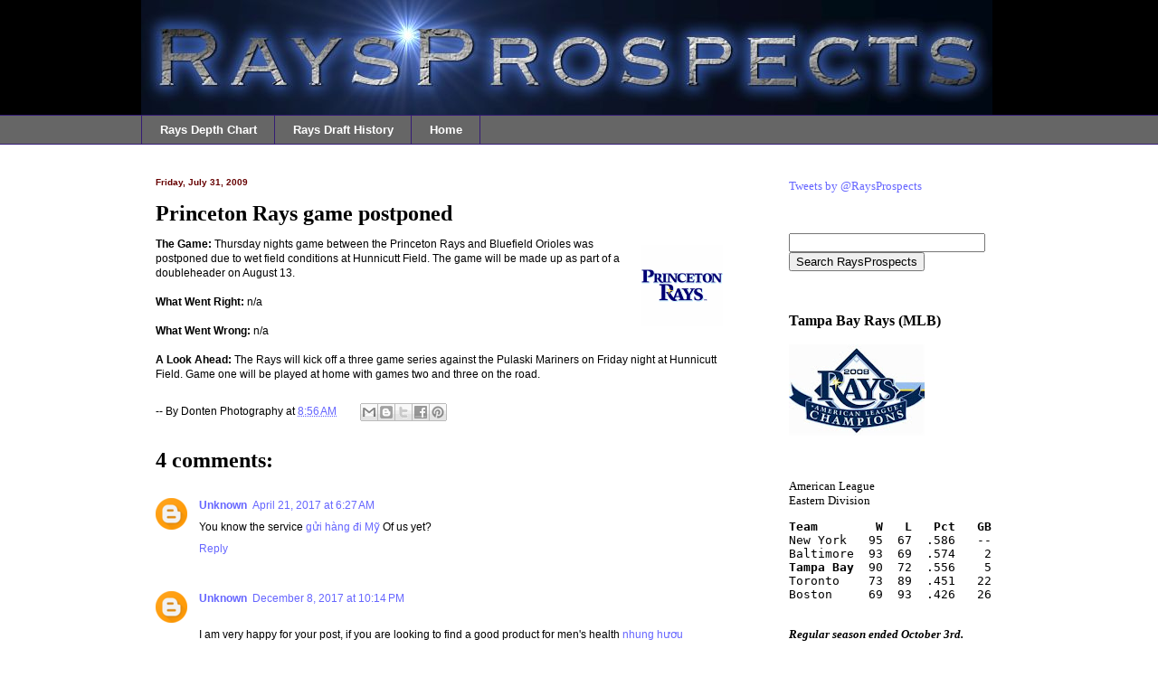

--- FILE ---
content_type: text/html; charset=UTF-8
request_url: http://www.raysprospects.com/2009/07/princeton-rays-game-postponed.html
body_size: 29269
content:
<!DOCTYPE html>
<html class='v2' dir='ltr' lang='en'>
<head>
<link href='https://www.blogger.com/static/v1/widgets/335934321-css_bundle_v2.css' rel='stylesheet' type='text/css'/>
<meta content='width=1100' name='viewport'/>
<meta content='text/html; charset=UTF-8' http-equiv='Content-Type'/>
<meta content='blogger' name='generator'/>
<link href='http://www.raysprospects.com/favicon.ico' rel='icon' type='image/x-icon'/>
<link href='http://www.raysprospects.com/2009/07/princeton-rays-game-postponed.html' rel='canonical'/>
<link rel="alternate" type="application/atom+xml" title="RaysProspects.com - Atom" href="http://www.raysprospects.com/feeds/posts/default" />
<link rel="alternate" type="application/rss+xml" title="RaysProspects.com - RSS" href="http://www.raysprospects.com/feeds/posts/default?alt=rss" />
<link rel="service.post" type="application/atom+xml" title="RaysProspects.com - Atom" href="https://www.blogger.com/feeds/7235991369814171983/posts/default" />

<link rel="alternate" type="application/atom+xml" title="RaysProspects.com - Atom" href="http://www.raysprospects.com/feeds/5597512210825797607/comments/default" />
<!--Can't find substitution for tag [blog.ieCssRetrofitLinks]-->
<link href='https://blogger.googleusercontent.com/img/b/R29vZ2xl/AVvXsEiTs1dGIw3TOBz3Zh-qd3spiocdUCas19kJ8kxygjPn2FHYjg6hWg9eQ2c19AXbbE2yzcY3sxOB-FfFs1R5BasXIBHai7fYtRVFGstDxoWh4q9g4qzQY8AKkZN6N0Xlm2-FixoSsrSFiss/s200/Princeton+Rays.png' rel='image_src'/>
<meta content='http://www.raysprospects.com/2009/07/princeton-rays-game-postponed.html' property='og:url'/>
<meta content='Princeton Rays game postponed' property='og:title'/>
<meta content='Tampa Bay Rays minor league baseball prospects Durham Bulls Montgomery Biscuits Charlotte Stone Crabs Bowling Green Hot Rods Hudson Valley Renegades' property='og:description'/>
<meta content='https://blogger.googleusercontent.com/img/b/R29vZ2xl/AVvXsEiTs1dGIw3TOBz3Zh-qd3spiocdUCas19kJ8kxygjPn2FHYjg6hWg9eQ2c19AXbbE2yzcY3sxOB-FfFs1R5BasXIBHai7fYtRVFGstDxoWh4q9g4qzQY8AKkZN6N0Xlm2-FixoSsrSFiss/w1200-h630-p-k-no-nu/Princeton+Rays.png' property='og:image'/>
<title>RaysProspects.com: Princeton Rays game postponed</title>
<style id='page-skin-1' type='text/css'><!--
/*
-----------------------------------------------
Blogger Template Style
Name:     Awesome Inc.
Designer: Tina Chen
URL:      tinachen.org
----------------------------------------------- */
/* Variable definitions
====================
<Variable name="keycolor" description="Main Color" type="color" default="#ffffff"/>
<Group description="Page" selector="body">
<Variable name="body.font" description="Font" type="font"
default="normal normal 13px Arial, Tahoma, Helvetica, FreeSans, sans-serif"/>
<Variable name="body.background.color" description="Background Color" type="color" default="#000000"/>
<Variable name="body.text.color" description="Text Color" type="color" default="#ffffff"/>
</Group>
<Group description="Links" selector=".main-inner">
<Variable name="link.color" description="Link Color" type="color" default="#888888"/>
<Variable name="link.visited.color" description="Visited Color" type="color" default="#444444"/>
<Variable name="link.hover.color" description="Hover Color" type="color" default="#cccccc"/>
</Group>
<Group description="Blog Title" selector=".header h1">
<Variable name="header.font" description="Title Font" type="font"
default="normal bold 40px Arial, Tahoma, Helvetica, FreeSans, sans-serif"/>
<Variable name="header.text.color" description="Title Color" type="color" default="#000000" />
<Variable name="header.background.color" description="Header Background" type="color" default="transparent" />
</Group>
<Group description="Blog Description" selector=".header .description">
<Variable name="description.font" description="Font" type="font"
default="normal normal 14px Arial, Tahoma, Helvetica, FreeSans, sans-serif"/>
<Variable name="description.text.color" description="Text Color" type="color"
default="#000000" />
</Group>
<Group description="Tabs Text" selector=".tabs-inner .widget li a">
<Variable name="tabs.font" description="Font" type="font"
default="normal bold 14px Arial, Tahoma, Helvetica, FreeSans, sans-serif"/>
<Variable name="tabs.text.color" description="Text Color" type="color" default="#000000"/>
<Variable name="tabs.selected.text.color" description="Selected Color" type="color" default="#ffffff"/>
</Group>
<Group description="Tabs Background" selector=".tabs-outer .PageList">
<Variable name="tabs.background.color" description="Background Color" type="color" default="#141414"/>
<Variable name="tabs.selected.background.color" description="Selected Color" type="color" default="#444444"/>
<Variable name="tabs.border.color" description="Border Color" type="color" default="#ffffff"/>
</Group>
<Group description="Date Header" selector=".main-inner .widget h2.date-header, .main-inner .widget h2.date-header span">
<Variable name="date.font" description="Font" type="font"
default="normal normal 14px Arial, Tahoma, Helvetica, FreeSans, sans-serif"/>
<Variable name="date.text.color" description="Text Color" type="color" default="#666666"/>
<Variable name="date.border.color" description="Border Color" type="color" default="#ffffff"/>
</Group>
<Group description="Post Title" selector="h3.post-title, h4, h3.post-title a">
<Variable name="post.title.font" description="Font" type="font"
default="normal bold 22px Arial, Tahoma, Helvetica, FreeSans, sans-serif"/>
<Variable name="post.title.text.color" description="Text Color" type="color" default="#000000"/>
</Group>
<Group description="Post Background" selector=".post">
<Variable name="post.background.color" description="Background Color" type="color" default="#ffffff" />
<Variable name="post.border.color" description="Border Color" type="color" default="#ffffff" />
<Variable name="post.border.bevel.color" description="Bevel Color" type="color" default="#ffffff"/>
</Group>
<Group description="Gadget Title" selector="h2">
<Variable name="widget.title.font" description="Font" type="font"
default="normal bold 14px Arial, Tahoma, Helvetica, FreeSans, sans-serif"/>
<Variable name="widget.title.text.color" description="Text Color" type="color" default="#000000"/>
</Group>
<Group description="Gadget Text" selector=".sidebar .widget">
<Variable name="widget.font" description="Font" type="font"
default="normal normal 14px Arial, Tahoma, Helvetica, FreeSans, sans-serif"/>
<Variable name="widget.text.color" description="Text Color" type="color" default="#000000"/>
<Variable name="widget.alternate.text.color" description="Alternate Color" type="color" default="#666666"/>
</Group>
<Group description="Gadget Links" selector=".sidebar .widget">
<Variable name="widget.link.color" description="Link Color" type="color" default="#6666ff"/>
<Variable name="widget.link.visited.color" description="Visited Color" type="color" default="#0000ff"/>
<Variable name="widget.link.hover.color" description="Hover Color" type="color" default="#b4a7d6"/>
</Group>
<Group description="Gadget Background" selector=".sidebar .widget">
<Variable name="widget.background.color" description="Background Color" type="color" default="#141414"/>
<Variable name="widget.border.color" description="Border Color" type="color" default="#222222"/>
<Variable name="widget.border.bevel.color" description="Bevel Color" type="color" default="#000000"/>
</Group>
<Group description="Sidebar Background" selector=".column-left-inner .column-right-inner">
<Variable name="widget.outer.background.color" description="Background Color" type="color" default="transparent" />
</Group>
<Group description="Images" selector=".main-inner">
<Variable name="image.background.color" description="Background Color" type="color" default="transparent"/>
<Variable name="image.border.color" description="Border Color" type="color" default="transparent"/>
</Group>
<Group description="Feed" selector=".blog-feeds">
<Variable name="feed.text.color" description="Text Color" type="color" default="#000000"/>
</Group>
<Group description="Feed Links" selector=".blog-feeds">
<Variable name="feed.link.color" description="Link Color" type="color" default="#6666ff"/>
<Variable name="feed.link.visited.color" description="Visited Color" type="color" default="#0000ff"/>
<Variable name="feed.link.hover.color" description="Hover Color" type="color" default="#b4a7d6"/>
</Group>
<Group description="Pager" selector=".blog-pager">
<Variable name="pager.background.color" description="Background Color" type="color" default="#ffffff" />
</Group>
<Group description="Footer" selector=".footer-outer">
<Variable name="footer.background.color" description="Background Color" type="color" default="#ffffff" />
<Variable name="footer.text.color" description="Text Color" type="color" default="#000000" />
</Group>
<Variable name="title.shadow.spread" description="Title Shadow" type="length" default="-1px"/>
<Variable name="body.background" description="Body Background" type="background"
color="#ffffff"
default="$(color) none repeat scroll top left"/>
<Variable name="body.background.gradient.cap" description="Body Gradient Cap" type="url"
default="none"/>
<Variable name="tabs.background.gradient" description="Tabs Background Gradient" type="url"
default="none"/>
<Variable name="header.background.gradient" description="Header Background Gradient" type="url" default="none" />
<Variable name="header.padding.top" description="Header Top Padding" type="length" default="22px" />
<Variable name="header.margin.top" description="Header Top Margin" type="length" default="0" />
<Variable name="header.margin.bottom" description="Header Bottom Margin" type="length" default="0" />
<Variable name="widget.padding.top" description="Widget Padding Top" type="length" default="8px" />
<Variable name="widget.padding.side" description="Widget Padding Side" type="length" default="15px" />
<Variable name="widget.outer.margin.top" description="Widget Top Margin" type="length" default="0" />
<Variable name="widget.outer.background.gradient" description="Gradient" type="url" default="none" />
<Variable name="widget.border.radius" description="Gadget Border Radius" type="length" default="0" />
<Variable name="outer.shadow.spread" description="Outer Shadow Size" type="length" default="0" />
<Variable name="date.header.border.radius.top" description="Date Header Border Radius Top" type="length" default="0" />
<Variable name="date.header.position" description="Date Header Position" type="length" default="15px" />
<Variable name="date.space" description="Date Space" type="length" default="30px" />
<Variable name="date.position" description="Date Float" type="string" default="static" />
<Variable name="date.padding.bottom" description="Date Padding Bottom" type="length" default="0" />
<Variable name="date.border.size" description="Date Border Size" type="length" default="0" />
<Variable name="date.background" description="Date Background" type="background" color="transparent"
default="$(color) none no-repeat scroll top left" />
<Variable name="date.first.border.radius.top" description="Date First top radius" type="length" default="0" />
<Variable name="date.last.space.bottom" description="Date Last Space Bottom" type="length"
default="20px" />
<Variable name="date.last.border.radius.bottom" description="Date Last bottom radius" type="length" default="0" />
<Variable name="post.first.padding.top" description="First Post Padding Top" type="length" default="0" />
<Variable name="image.shadow.spread" description="Image Shadow Size" type="length" default="0"/>
<Variable name="image.border.radius" description="Image Border Radius" type="length" default="0"/>
<Variable name="separator.outdent" description="Separator Outdent" type="length" default="15px" />
<Variable name="title.separator.border.size" description="Widget Title Border Size" type="length" default="1px" />
<Variable name="list.separator.border.size" description="List Separator Border Size" type="length" default="1px" />
<Variable name="shadow.spread" description="Shadow Size" type="length" default="0"/>
<Variable name="startSide" description="Side where text starts in blog language" type="automatic" default="left"/>
<Variable name="endSide" description="Side where text ends in blog language" type="automatic" default="right"/>
<Variable name="date.side" description="Side where date header is placed" type="string" default="right"/>
<Variable name="pager.border.radius.top" description="Pager Border Top Radius" type="length" default="0" />
<Variable name="pager.space.top" description="Pager Top Space" type="length" default="1em" />
<Variable name="footer.background.gradient" description="Background Gradient" type="url" default="none" />
*/
/* Content
----------------------------------------------- */
#navbar {
height: 0px;
visibility: hidden;
display: none;
}
body {
font: normal normal 12px Verdana, Geneva, sans-serif;
color: #000000;
background: #ffffff none no-repeat scroll center center;
}
html body .content-outer {
min-width: 0;
max-width: 100%;
width: 100%;
}
a:link {
text-decoration: none;
color: #6666ff;
}
a:visited {
text-decoration: none;
color: #0000ff;
}
a:hover {
text-decoration: underline;
color: #b4a7d6;
}
.body-fauxcolumn-outer .cap-top {
position: absolute;
z-index: 1;
height: 276px;
width: 100%;
background: transparent none repeat-x scroll top left;
_background-image: none;
}
/* Columns
----------------------------------------------- */
.content-inner {
padding: 0;
}
.header-inner .section {
margin: 0 16px;
}
.tabs-inner .section {
margin: 0 16px;
}
.main-inner {
padding-top: 30px;
}
.main-inner .column-center-inner,
.main-inner .column-left-inner,
.main-inner .column-right-inner {
padding: 0 5px;
}
*+html body .main-inner .column-center-inner {
margin-top: -30px;
}
#layout .main-inner .column-center-inner {
margin-top: 0;
}
/* Header
----------------------------------------------- */
.header-outer {
margin: 0 0 0 0;
background: #000000 none repeat scroll 0 0;
}
.Header h1 {
font: normal bold 40px Arial, Tahoma, Helvetica, FreeSans, sans-serif;
color: #000000;
text-shadow: 0 0 -1px #000000;
}
.Header h1 a {
color: #000000;
}
.Header .description {
font: normal normal 14px Arial, Tahoma, Helvetica, FreeSans, sans-serif;
color: #000000;
}
.header-inner .Header .titlewrapper,
.header-inner .Header .descriptionwrapper {
padding-left: 0;
padding-right: 0;
margin-bottom: 0;
}
.header-inner .Header .titlewrapper {
padding-top: 22px;
}
/* Tabs
----------------------------------------------- */
.tabs-outer {
overflow: hidden;
position: relative;
background: #666666 none repeat scroll 0 0;
}
#layout .tabs-outer {
overflow: visible;
}
.tabs-cap-top, .tabs-cap-bottom {
position: absolute;
width: 100%;
border-top: 1px solid #351c75;
}
.tabs-cap-bottom {
bottom: 0;
}
.tabs-inner .widget li a {
display: inline-block;
margin: 0;
padding: .6em 1.5em;
font: normal bold 13px Arial, Tahoma, Helvetica, FreeSans, sans-serif;
color: #ffffff;
border-top: 1px solid #351c75;
border-bottom: 1px solid #351c75;
border-left: 1px solid #351c75;
}
.tabs-inner .widget li:last-child a {
border-right: 1px solid #351c75;
}
.tabs-inner .widget li.selected a, .tabs-inner .widget li a:hover {
background: #000000 none repeat-x scroll 0 -100px;
color: #ffffff;
}
/* Headings
----------------------------------------------- */
h2 {
font: normal bold 16px 'Times New Roman', Times, FreeSerif, serif;
color: #000000;
}
/* Widgets
----------------------------------------------- */
.main-inner .section {
margin: 0 27px;
padding: 0;
}
.main-inner .column-left-outer,
.main-inner .column-right-outer {
margin-top: 0;
}
#layout .main-inner .column-left-outer,
#layout .main-inner .column-right-outer {
margin-top: 0;
}
.main-inner .column-left-inner,
.main-inner .column-right-inner {
background: #ffffff none repeat 0 0;
-moz-box-shadow: 0 0 0 rgba(0, 0, 0, .2);
-webkit-box-shadow: 0 0 0 rgba(0, 0, 0, .2);
-goog-ms-box-shadow: 0 0 0 rgba(0, 0, 0, .2);
box-shadow: 0 0 0 rgba(0, 0, 0, .2);
-moz-border-radius: 0;
-webkit-border-radius: 0;
-goog-ms-border-radius: 0;
border-radius: 0;
}
#layout .main-inner .column-left-inner,
#layout .main-inner .column-right-inner {
margin-top: 0;
}
.sidebar .widget {
font: normal normal 13px 'Times New Roman', Times, FreeSerif, serif;
color: #000000;
}
.sidebar .widget a:link {
color: #6666ff;
}
.sidebar .widget a:visited {
color: #674ea7;
}
.sidebar .widget a:hover {
color: #b4a7d6;
}
.sidebar .widget h2 {
text-shadow: 0 0 -1px #000000;
}
.main-inner .widget {
background-color: #ffffff;
border: 1px solid #ffffff;
padding: 0 15px 15px;
margin: 20px -16px;
-moz-box-shadow: 0 0 0 rgba(0, 0, 0, .2);
-webkit-box-shadow: 0 0 0 rgba(0, 0, 0, .2);
-goog-ms-box-shadow: 0 0 0 rgba(0, 0, 0, .2);
box-shadow: 0 0 0 rgba(0, 0, 0, .2);
-moz-border-radius: 0;
-webkit-border-radius: 0;
-goog-ms-border-radius: 0;
border-radius: 0;
}
.main-inner .widget h2 {
margin: 0 -15px;
padding: .6em 15px .5em;
border-bottom: 1px solid #ffffff;
}
.footer-inner .widget h2 {
padding: 0 0 .4em;
border-bottom: 1px solid #ffffff;
}
.main-inner .widget h2 + div, .footer-inner .widget h2 + div {
border-top: 1px solid #ffffff;
padding-top: 8px;
}
.main-inner .widget .widget-content {
margin: 0 -15px;
padding: 7px 15px 0;
}
.main-inner .widget ul, .main-inner .widget #ArchiveList ul.flat {
margin: -8px -15px 0;
padding: 0;
list-style: none;
}
.main-inner .widget #ArchiveList {
margin: -8px 0 0;
}
.main-inner .widget ul li, .main-inner .widget #ArchiveList ul.flat li {
padding: .5em 15px;
text-indent: 0;
color: #000000;
border-top: 1px solid #ffffff;
border-bottom: 1px solid #ffffff;
}
.main-inner .widget #ArchiveList ul li {
padding-top: .25em;
padding-bottom: .25em;
}
.main-inner .widget ul li:first-child, .main-inner .widget #ArchiveList ul.flat li:first-child {
border-top: none;
}
.main-inner .widget ul li:last-child, .main-inner .widget #ArchiveList ul.flat li:last-child {
border-bottom: none;
}
.post-body {
position: relative;
}
.main-inner .widget .post-body ul {
padding: 0 2.5em;
margin: .5em 0;
list-style: disc;
}
.main-inner .widget .post-body ul li {
padding: 0.25em 0;
margin-bottom: .25em;
color: #000000;
border: none;
}
.footer-inner .widget ul {
padding: 0;
list-style: none;
}
.widget .zippy {
color: #000000;
}
/* Posts
----------------------------------------------- */
body .main-inner .Blog {
padding: 0;
margin-bottom: 1em;
background-color: transparent;
border: none;
-moz-box-shadow: 0 0 0 rgba(0, 0, 0, 0);
-webkit-box-shadow: 0 0 0 rgba(0, 0, 0, 0);
-goog-ms-box-shadow: 0 0 0 rgba(0, 0, 0, 0);
box-shadow: 0 0 0 rgba(0, 0, 0, 0);
}
.main-inner .section:last-child .Blog:last-child {
padding: 0;
margin-bottom: 1em;
}
.main-inner .widget h2.date-header {
margin: 0 -15px 1px;
padding: 0 0 0 0;
font: normal bold 10px Verdana, Geneva, sans-serif;
color: #660000;
background: transparent none no-repeat scroll top left;
border-top: 0 solid #ffffff;
border-bottom: 1px solid #ffffff;
-moz-border-radius-topleft: 0;
-moz-border-radius-topright: 0;
-webkit-border-top-left-radius: 0;
-webkit-border-top-right-radius: 0;
border-top-left-radius: 0;
border-top-right-radius: 0;
position: static;
bottom: 100%;
right: 15px;
text-shadow: 0 0 -1px #000000;
}
.main-inner .widget h2.date-header span {
font: normal bold 10px Verdana, Geneva, sans-serif;
display: block;
padding: .5em 15px;
border-left: 0 solid #ffffff;
border-right: 0 solid #ffffff;
}
.date-outer {
position: relative;
margin: 30px 0 20px;
padding: 0 15px;
background-color: #ffffff;
border: 1px solid #ffffff;
-moz-box-shadow: 0 0 0 rgba(0, 0, 0, .2);
-webkit-box-shadow: 0 0 0 rgba(0, 0, 0, .2);
-goog-ms-box-shadow: 0 0 0 rgba(0, 0, 0, .2);
box-shadow: 0 0 0 rgba(0, 0, 0, .2);
-moz-border-radius: 0;
-webkit-border-radius: 0;
-goog-ms-border-radius: 0;
border-radius: 0;
}
.date-outer:first-child {
margin-top: 0;
}
.date-outer:last-child {
margin-bottom: 20px;
-moz-border-radius-bottomleft: 0;
-moz-border-radius-bottomright: 0;
-webkit-border-bottom-left-radius: 0;
-webkit-border-bottom-right-radius: 0;
-goog-ms-border-bottom-left-radius: 0;
-goog-ms-border-bottom-right-radius: 0;
border-bottom-left-radius: 0;
border-bottom-right-radius: 0;
}
.date-posts {
margin: 0 -15px;
padding: 0 15px;
clear: both;
}
.post-outer, .inline-ad {
border-top: 1px solid #ffffff;
margin: 0 -15px;
padding: 15px 15px;
}
.post-outer {
padding-bottom: 10px;
}
.post-outer:first-child {
padding-top: 0;
border-top: none;
}
.post-outer:last-child, .inline-ad:last-child {
border-bottom: none;
}
.post-body {
position: relative;
}
.post-body img {
padding: 8px;
background: #ffffff;
border: 1px solid #ffffff;
-moz-box-shadow: 0 0 0 rgba(0, 0, 0, .2);
-webkit-box-shadow: 0 0 0 rgba(0, 0, 0, .2);
box-shadow: 0 0 0 rgba(0, 0, 0, .2);
-moz-border-radius: 0;
-webkit-border-radius: 0;
border-radius: 0;
}
h3.post-title, h4 {
font: normal bold 24px 'Times New Roman', Times, FreeSerif, serif;
color: #000000;
}
h3.post-title a {
font: normal bold 24px 'Times New Roman', Times, FreeSerif, serif;
color: #000000;
}
h3.post-title a:hover {
color: #b4a7d6;
text-decoration: underline;
}
.post-header {
margin: 0 0 1em;
}
.post-body {
line-height: 1.4;
}
.post-outer h2 {
color: #000000;
}
.post-footer {
margin: 1.5em 0 0;
}
#blog-pager {
padding: 15px;
font-size: 120%;
background-color: #ffffff;
border: 1px solid #ffffff;
-moz-box-shadow: 0 0 0 rgba(0, 0, 0, .2);
-webkit-box-shadow: 0 0 0 rgba(0, 0, 0, .2);
-goog-ms-box-shadow: 0 0 0 rgba(0, 0, 0, .2);
box-shadow: 0 0 0 rgba(0, 0, 0, .2);
-moz-border-radius: 0;
-webkit-border-radius: 0;
-goog-ms-border-radius: 0;
border-radius: 0;
-moz-border-radius-topleft: 0;
-moz-border-radius-topright: 0;
-webkit-border-top-left-radius: 0;
-webkit-border-top-right-radius: 0;
-goog-ms-border-top-left-radius: 0;
-goog-ms-border-top-right-radius: 0;
border-top-left-radius: 0;
border-top-right-radius-topright: 0;
margin-top: 1em;
}
.blog-feeds, .post-feeds {
margin: 1em 0;
text-align: center;
color: #000000;
}
.blog-feeds a, .post-feeds a {
color: #6666ff;
}
.blog-feeds a:visited, .post-feeds a:visited {
color: #0000ff;
}
.blog-feeds a:hover, .post-feeds a:hover {
color: #b4a7d6;
}
.post-outer .comments {
margin-top: 2em;
}
/* Footer
----------------------------------------------- */
.footer-outer {
margin: -0 0 -1px;
padding: 0 0 0;
color: #000000;
overflow: hidden;
}
.footer-fauxborder-left {
border-top: 1px solid #ffffff;
background: #ffffff none repeat scroll 0 0;
-moz-box-shadow: 0 0 0 rgba(0, 0, 0, .2);
-webkit-box-shadow: 0 0 0 rgba(0, 0, 0, .2);
-goog-ms-box-shadow: 0 0 0 rgba(0, 0, 0, .2);
box-shadow: 0 0 0 rgba(0, 0, 0, .2);
margin: 0 -0;
}
/* Mobile
----------------------------------------------- */
*+html body.mobile .main-inner .column-center-inner {
margin-top: 0;
}
.mobile .main-inner {
padding-top: 0;
}
.mobile .main-inner .widget {
padding: 0 0 15px;
}
.mobile .main-inner .widget h2 + div,
.mobile .footer-inner .widget h2 + div {
border-top: none;
padding-top: 0;
}
.mobile .footer-inner .widget h2 {
padding: 0.5em 0;
border-bottom: none;
}
.mobile .main-inner .widget .widget-content {
margin: 0;
padding: 7px 0 0;
}
.mobile .main-inner .widget ul,
.mobile .main-inner .widget #ArchiveList ul.flat {
margin: 0 -15px 0;
}
.mobile .main-inner .widget h2.date-header {
right: 0;
}
.mobile .date-header span {
padding: 0.4em 0;
}
.mobile .date-outer:first-child {
margin-bottom: 0;
border: 1px solid #ffffff;
-moz-border-radius-topleft: 0;
-moz-border-radius-topright: 0;
-webkit-border-top-left-radius: 0;
-webkit-border-top-right-radius: 0;
-goog-ms-border-top-left-radius: 0;
-goog-ms-border-top-right-radius: 0;
border-top-left-radius: 0;
border-top-right-radius: 0;
}
.mobile .date-outer {
border-color: #ffffff;
border-width: 0 1px 1px;
}
.mobile .date-outer:last-child {
margin-bottom: 0;
}
.mobile .main-inner {
padding: 20px 10px;
}
.mobile .header-inner .section {
margin: 0;
}
.mobile .post-outer, .mobile .inline-ad {
padding: 5px 0;
}
.mobile .tabs-inner .section {
margin: 0 10px;
}
.mobile .main-inner .section {
margin: 0;
}
.mobile .main-inner .widget h2 {
margin: 0;
padding: 0;
}
.mobile .main-inner .widget h2.date-header span {
padding: 0;
}
.mobile .main-inner .widget .widget-content {
margin: 0;
padding: 7px 0 0;
}
.mobile .main-inner .column-center-inner,
.mobile .main-inner .column-left-inner,
.mobile .main-inner .column-right-inner {
padding: 0;
}
.mobile .main-inner .column-left-inner,
.mobile .main-inner .column-right-inner {
background: #ffffff none repeat 0 0;
-moz-box-shadow: none;
-webkit-box-shadow: none;
-goog-ms-box-shadow: none;
box-shadow: none;
}
.mobile .date-posts {
margin: 0;
padding: 0;
}
.mobile .footer-fauxborder-left {
margin: 0;
}
.mobile .main-inner .section:last-child .Blog:last-child {
margin-bottom: 0;
}
.mobile .mobile-link-button {
background: #000000 none repeat-x scroll 0 -100px;
}
.mobile-link-button a:link, .mobile-link-button a:visited {
color: #ffffff;
}

--></style>
<style id='template-skin-1' type='text/css'><!--
body {
min-width: 1000px;
}
.content-outer, .content-fauxcolumn-outer, .region-inner {
min-width: 1000px;
max-width: 1000px;
_width: 1000px;
}
.main-inner .columns {
padding-left: 0px;
padding-right: 300px;
}
.main-inner .fauxcolumn-center-outer {
left: 0px;
right: 300px;
/* IE6 does not respect left and right together */
_width: expression(this.parentNode.offsetWidth -
parseInt("0px") -
parseInt("300px") + 'px');
}
.main-inner .fauxcolumn-left-outer {
width: 0px;
}
.main-inner .fauxcolumn-right-outer {
width: 300px;
}
.main-inner .column-left-outer {
width: 0px;
right: 100%;
margin-left: -0px;
}
.main-inner .column-right-outer {
width: 300px;
margin-right: -300px;
}
#layout {
min-width: 0;
}
#layout .content-outer {
min-width: 0;
width: 800px;
}
#layout .region-inner {
min-width: 0;
width: auto;
}
body#layout div.add_widget {
padding: 8px;
}
body#layout div.add_widget a {
margin-left: 32px;
}
--></style>
<link href='https://www.blogger.com/dyn-css/authorization.css?targetBlogID=7235991369814171983&amp;zx=55f07499-407f-4f00-88d4-b613e55546cc' media='none' onload='if(media!=&#39;all&#39;)media=&#39;all&#39;' rel='stylesheet'/><noscript><link href='https://www.blogger.com/dyn-css/authorization.css?targetBlogID=7235991369814171983&amp;zx=55f07499-407f-4f00-88d4-b613e55546cc' rel='stylesheet'/></noscript>
<meta name='google-adsense-platform-account' content='ca-host-pub-1556223355139109'/>
<meta name='google-adsense-platform-domain' content='blogspot.com'/>

</head>
<body class='loading'>
<div class='navbar section' id='navbar' name='Navbar'><div class='widget Navbar' data-version='1' id='Navbar1'><script type="text/javascript">
    function setAttributeOnload(object, attribute, val) {
      if(window.addEventListener) {
        window.addEventListener('load',
          function(){ object[attribute] = val; }, false);
      } else {
        window.attachEvent('onload', function(){ object[attribute] = val; });
      }
    }
  </script>
<div id="navbar-iframe-container"></div>
<script type="text/javascript" src="https://apis.google.com/js/platform.js"></script>
<script type="text/javascript">
      gapi.load("gapi.iframes:gapi.iframes.style.bubble", function() {
        if (gapi.iframes && gapi.iframes.getContext) {
          gapi.iframes.getContext().openChild({
              url: 'https://www.blogger.com/navbar/7235991369814171983?po\x3d5597512210825797607\x26origin\x3dhttp://www.raysprospects.com',
              where: document.getElementById("navbar-iframe-container"),
              id: "navbar-iframe"
          });
        }
      });
    </script><script type="text/javascript">
(function() {
var script = document.createElement('script');
script.type = 'text/javascript';
script.src = '//pagead2.googlesyndication.com/pagead/js/google_top_exp.js';
var head = document.getElementsByTagName('head')[0];
if (head) {
head.appendChild(script);
}})();
</script>
</div></div>
<div class='body-fauxcolumns'>
<div class='fauxcolumn-outer body-fauxcolumn-outer'>
<div class='cap-top'>
<div class='cap-left'></div>
<div class='cap-right'></div>
</div>
<div class='fauxborder-left'>
<div class='fauxborder-right'></div>
<div class='fauxcolumn-inner'>
</div>
</div>
<div class='cap-bottom'>
<div class='cap-left'></div>
<div class='cap-right'></div>
</div>
</div>
</div>
<div class='content'>
<div class='content-fauxcolumns'>
<div class='fauxcolumn-outer content-fauxcolumn-outer'>
<div class='cap-top'>
<div class='cap-left'></div>
<div class='cap-right'></div>
</div>
<div class='fauxborder-left'>
<div class='fauxborder-right'></div>
<div class='fauxcolumn-inner'>
</div>
</div>
<div class='cap-bottom'>
<div class='cap-left'></div>
<div class='cap-right'></div>
</div>
</div>
</div>
<div class='content-outer'>
<div class='content-cap-top cap-top'>
<div class='cap-left'></div>
<div class='cap-right'></div>
</div>
<div class='fauxborder-left content-fauxborder-left'>
<div class='fauxborder-right content-fauxborder-right'></div>
<div class='content-inner'>
<header>
<div class='header-outer'>
<div class='header-cap-top cap-top'>
<div class='cap-left'></div>
<div class='cap-right'></div>
</div>
<div class='fauxborder-left header-fauxborder-left'>
<div class='fauxborder-right header-fauxborder-right'></div>
<div class='region-inner header-inner'>
<div class='header section' id='header' name='Header'><div class='widget Header' data-version='1' id='Header1'>
<div id='header-inner'>
<a href='http://www.raysprospects.com/' style='display: block'>
<img alt='RaysProspects.com' height='127px; ' id='Header1_headerimg' src='https://blogger.googleusercontent.com/img/b/R29vZ2xl/AVvXsEiv-Vs5kASP1d3QUUxmrnMbXY5qFu_vNnOmwbjGPuh1hzybgB3pInATZDB77SNDfyTouoywBCse-G9mzQiLn_YEG1J41IFV43usCUyLRpQjSgKPzAkNwwop4_rESKB-wnPkt40o4h55-Go/s1600-r/logo9.jpg' style='display: block' width='941px; '/>
</a>
</div>
</div></div>
</div>
</div>
<div class='header-cap-bottom cap-bottom'>
<div class='cap-left'></div>
<div class='cap-right'></div>
</div>
</div>
</header>
<div class='tabs-outer'>
<div class='tabs-cap-top cap-top'>
<div class='cap-left'></div>
<div class='cap-right'></div>
</div>
<div class='fauxborder-left tabs-fauxborder-left'>
<div class='fauxborder-right tabs-fauxborder-right'></div>
<div class='region-inner tabs-inner'>
<div class='tabs section' id='crosscol' name='Cross-Column'><div class='widget PageList' data-version='1' id='PageList1'>
<div class='widget-content'>
<ul>
<li>
<a href='http://www.raysprospects.com/p/rays-depth-chart.html'>Rays Depth Chart</a>
</li>
<li>
<a href='http://www.raysprospects.com/p/rays-draft-history.html'>Rays Draft History</a>
</li>
<li>
<a href='http://www.raysprospects.com/'>Home</a>
</li>
</ul>
<div class='clear'></div>
</div>
</div></div>
<div class='tabs no-items section' id='crosscol-overflow' name='Cross-Column 2'></div>
</div>
</div>
<div class='tabs-cap-bottom cap-bottom'>
<div class='cap-left'></div>
<div class='cap-right'></div>
</div>
</div>
<div class='main-outer'>
<div class='main-cap-top cap-top'>
<div class='cap-left'></div>
<div class='cap-right'></div>
</div>
<div class='fauxborder-left main-fauxborder-left'>
<div class='fauxborder-right main-fauxborder-right'></div>
<div class='region-inner main-inner'>
<div class='columns fauxcolumns'>
<div class='fauxcolumn-outer fauxcolumn-center-outer'>
<div class='cap-top'>
<div class='cap-left'></div>
<div class='cap-right'></div>
</div>
<div class='fauxborder-left'>
<div class='fauxborder-right'></div>
<div class='fauxcolumn-inner'>
</div>
</div>
<div class='cap-bottom'>
<div class='cap-left'></div>
<div class='cap-right'></div>
</div>
</div>
<div class='fauxcolumn-outer fauxcolumn-left-outer'>
<div class='cap-top'>
<div class='cap-left'></div>
<div class='cap-right'></div>
</div>
<div class='fauxborder-left'>
<div class='fauxborder-right'></div>
<div class='fauxcolumn-inner'>
</div>
</div>
<div class='cap-bottom'>
<div class='cap-left'></div>
<div class='cap-right'></div>
</div>
</div>
<div class='fauxcolumn-outer fauxcolumn-right-outer'>
<div class='cap-top'>
<div class='cap-left'></div>
<div class='cap-right'></div>
</div>
<div class='fauxborder-left'>
<div class='fauxborder-right'></div>
<div class='fauxcolumn-inner'>
</div>
</div>
<div class='cap-bottom'>
<div class='cap-left'></div>
<div class='cap-right'></div>
</div>
</div>
<!-- corrects IE6 width calculation -->
<div class='columns-inner'>
<div class='column-center-outer'>
<div class='column-center-inner'>
<div class='main section' id='main' name='Main'><div class='widget Blog' data-version='1' id='Blog1'>
<div class='blog-posts hfeed'>

          <div class="date-outer">
        
<h2 class='date-header'><span>Friday, July 31, 2009</span></h2>

          <div class="date-posts">
        
<div class='post-outer'>
<div class='post hentry'>
<a name='5597512210825797607'></a>
<h3 class='post-title entry-title'>
Princeton Rays game postponed
</h3>
<div class='post-header'>
<div class='post-header-line-1'></div>
</div>
<div class='post-body entry-content'>
<a href="https://blogger.googleusercontent.com/img/b/R29vZ2xl/AVvXsEiTs1dGIw3TOBz3Zh-qd3spiocdUCas19kJ8kxygjPn2FHYjg6hWg9eQ2c19AXbbE2yzcY3sxOB-FfFs1R5BasXIBHai7fYtRVFGstDxoWh4q9g4qzQY8AKkZN6N0Xlm2-FixoSsrSFiss/s1600-h/Princeton+Rays.png"><img alt="" border="0" id="BLOGGER_PHOTO_ID_5364320984695107090" src="https://blogger.googleusercontent.com/img/b/R29vZ2xl/AVvXsEiTs1dGIw3TOBz3Zh-qd3spiocdUCas19kJ8kxygjPn2FHYjg6hWg9eQ2c19AXbbE2yzcY3sxOB-FfFs1R5BasXIBHai7fYtRVFGstDxoWh4q9g4qzQY8AKkZN6N0Xlm2-FixoSsrSFiss/s200/Princeton+Rays.png" style="float:right; margin:0 0 10px 10px;cursor:pointer; cursor:hand;width: 90px; height: 90px;" /></a><strong>The Game:</strong> Thursday nights game between the Princeton Rays and Bluefield Orioles was postponed due to wet field conditions at Hunnicutt Field.  The game will be made up as part of a doubleheader on August 13.<br /><br /><strong>What Went Right:</strong> n/a<br /><br /><strong>What Went Wrong:</strong> n/a<br /><br /><strong>A Look Ahead:</strong>  The Rays will kick off a three game series against the Pulaski Mariners on Friday night at Hunnicutt Field.  Game one will be played at home with games two and three on the road.
<div style='clear: both;'></div>
</div>
<div class='post-footer'>
<div class='post-footer-line post-footer-line-1'><span class='post-author vcard'>
-- By
<span class='fn'>Donten Photography</span>
</span>
<span class='post-timestamp'>
at
<a class='timestamp-link' href='http://www.raysprospects.com/2009/07/princeton-rays-game-postponed.html' rel='bookmark' title='permanent link'><abbr class='published' title='2009-07-31T08:56:00-04:00'>8:56&#8239;AM</abbr></a>
</span>
<span class='post-comment-link'>
</span>
<div class='post-share-buttons'>
<a class='goog-inline-block share-button sb-email' href='https://www.blogger.com/share-post.g?blogID=7235991369814171983&postID=5597512210825797607&target=email' target='_blank' title='Email This'><span class='share-button-link-text'>Email This</span></a><a class='goog-inline-block share-button sb-blog' href='https://www.blogger.com/share-post.g?blogID=7235991369814171983&postID=5597512210825797607&target=blog' onclick='window.open(this.href, "_blank", "height=270,width=475"); return false;' target='_blank' title='BlogThis!'><span class='share-button-link-text'>BlogThis!</span></a><a class='goog-inline-block share-button sb-twitter' href='https://www.blogger.com/share-post.g?blogID=7235991369814171983&postID=5597512210825797607&target=twitter' target='_blank' title='Share to X'><span class='share-button-link-text'>Share to X</span></a><a class='goog-inline-block share-button sb-facebook' href='https://www.blogger.com/share-post.g?blogID=7235991369814171983&postID=5597512210825797607&target=facebook' onclick='window.open(this.href, "_blank", "height=430,width=640"); return false;' target='_blank' title='Share to Facebook'><span class='share-button-link-text'>Share to Facebook</span></a><a class='goog-inline-block share-button sb-pinterest' href='https://www.blogger.com/share-post.g?blogID=7235991369814171983&postID=5597512210825797607&target=pinterest' target='_blank' title='Share to Pinterest'><span class='share-button-link-text'>Share to Pinterest</span></a>
</div>
</div>
<div class='post-footer-line post-footer-line-2'><span class='post-icons'>
<span class='item-control blog-admin pid-1278514671'>
<a href='https://www.blogger.com/post-edit.g?blogID=7235991369814171983&postID=5597512210825797607&from=pencil' title='Edit Post'>
<img alt='' class='icon-action' height='18' src='https://resources.blogblog.com/img/icon18_edit_allbkg.gif' width='18'/>
</a>
</span>
</span>
</div>
<div class='post-footer-line post-footer-line-3'></div>
</div>
</div>
<div class='comments' id='comments'>
<a name='comments'></a>
<h4>4 comments:</h4>
<div class='comments-content'>
<script async='async' src='' type='text/javascript'></script>
<script type='text/javascript'>
    (function() {
      var items = null;
      var msgs = null;
      var config = {};

// <![CDATA[
      var cursor = null;
      if (items && items.length > 0) {
        cursor = parseInt(items[items.length - 1].timestamp) + 1;
      }

      var bodyFromEntry = function(entry) {
        var text = (entry &&
                    ((entry.content && entry.content.$t) ||
                     (entry.summary && entry.summary.$t))) ||
            '';
        if (entry && entry.gd$extendedProperty) {
          for (var k in entry.gd$extendedProperty) {
            if (entry.gd$extendedProperty[k].name == 'blogger.contentRemoved') {
              return '<span class="deleted-comment">' + text + '</span>';
            }
          }
        }
        return text;
      }

      var parse = function(data) {
        cursor = null;
        var comments = [];
        if (data && data.feed && data.feed.entry) {
          for (var i = 0, entry; entry = data.feed.entry[i]; i++) {
            var comment = {};
            // comment ID, parsed out of the original id format
            var id = /blog-(\d+).post-(\d+)/.exec(entry.id.$t);
            comment.id = id ? id[2] : null;
            comment.body = bodyFromEntry(entry);
            comment.timestamp = Date.parse(entry.published.$t) + '';
            if (entry.author && entry.author.constructor === Array) {
              var auth = entry.author[0];
              if (auth) {
                comment.author = {
                  name: (auth.name ? auth.name.$t : undefined),
                  profileUrl: (auth.uri ? auth.uri.$t : undefined),
                  avatarUrl: (auth.gd$image ? auth.gd$image.src : undefined)
                };
              }
            }
            if (entry.link) {
              if (entry.link[2]) {
                comment.link = comment.permalink = entry.link[2].href;
              }
              if (entry.link[3]) {
                var pid = /.*comments\/default\/(\d+)\?.*/.exec(entry.link[3].href);
                if (pid && pid[1]) {
                  comment.parentId = pid[1];
                }
              }
            }
            comment.deleteclass = 'item-control blog-admin';
            if (entry.gd$extendedProperty) {
              for (var k in entry.gd$extendedProperty) {
                if (entry.gd$extendedProperty[k].name == 'blogger.itemClass') {
                  comment.deleteclass += ' ' + entry.gd$extendedProperty[k].value;
                } else if (entry.gd$extendedProperty[k].name == 'blogger.displayTime') {
                  comment.displayTime = entry.gd$extendedProperty[k].value;
                }
              }
            }
            comments.push(comment);
          }
        }
        return comments;
      };

      var paginator = function(callback) {
        if (hasMore()) {
          var url = config.feed + '?alt=json&v=2&orderby=published&reverse=false&max-results=50';
          if (cursor) {
            url += '&published-min=' + new Date(cursor).toISOString();
          }
          window.bloggercomments = function(data) {
            var parsed = parse(data);
            cursor = parsed.length < 50 ? null
                : parseInt(parsed[parsed.length - 1].timestamp) + 1
            callback(parsed);
            window.bloggercomments = null;
          }
          url += '&callback=bloggercomments';
          var script = document.createElement('script');
          script.type = 'text/javascript';
          script.src = url;
          document.getElementsByTagName('head')[0].appendChild(script);
        }
      };
      var hasMore = function() {
        return !!cursor;
      };
      var getMeta = function(key, comment) {
        if ('iswriter' == key) {
          var matches = !!comment.author
              && comment.author.name == config.authorName
              && comment.author.profileUrl == config.authorUrl;
          return matches ? 'true' : '';
        } else if ('deletelink' == key) {
          return config.baseUri + '/comment/delete/'
               + config.blogId + '/' + comment.id;
        } else if ('deleteclass' == key) {
          return comment.deleteclass;
        }
        return '';
      };

      var replybox = null;
      var replyUrlParts = null;
      var replyParent = undefined;

      var onReply = function(commentId, domId) {
        if (replybox == null) {
          // lazily cache replybox, and adjust to suit this style:
          replybox = document.getElementById('comment-editor');
          if (replybox != null) {
            replybox.height = '250px';
            replybox.style.display = 'block';
            replyUrlParts = replybox.src.split('#');
          }
        }
        if (replybox && (commentId !== replyParent)) {
          replybox.src = '';
          document.getElementById(domId).insertBefore(replybox, null);
          replybox.src = replyUrlParts[0]
              + (commentId ? '&parentID=' + commentId : '')
              + '#' + replyUrlParts[1];
          replyParent = commentId;
        }
      };

      var hash = (window.location.hash || '#').substring(1);
      var startThread, targetComment;
      if (/^comment-form_/.test(hash)) {
        startThread = hash.substring('comment-form_'.length);
      } else if (/^c[0-9]+$/.test(hash)) {
        targetComment = hash.substring(1);
      }

      // Configure commenting API:
      var configJso = {
        'maxDepth': config.maxThreadDepth
      };
      var provider = {
        'id': config.postId,
        'data': items,
        'loadNext': paginator,
        'hasMore': hasMore,
        'getMeta': getMeta,
        'onReply': onReply,
        'rendered': true,
        'initComment': targetComment,
        'initReplyThread': startThread,
        'config': configJso,
        'messages': msgs
      };

      var render = function() {
        if (window.goog && window.goog.comments) {
          var holder = document.getElementById('comment-holder');
          window.goog.comments.render(holder, provider);
        }
      };

      // render now, or queue to render when library loads:
      if (window.goog && window.goog.comments) {
        render();
      } else {
        window.goog = window.goog || {};
        window.goog.comments = window.goog.comments || {};
        window.goog.comments.loadQueue = window.goog.comments.loadQueue || [];
        window.goog.comments.loadQueue.push(render);
      }
    })();
// ]]>
  </script>
<div id='comment-holder'>
<div class="comment-thread toplevel-thread"><ol id="top-ra"><li class="comment" id="c5878135220453000908"><div class="avatar-image-container"><img src="//www.blogger.com/img/blogger_logo_round_35.png" alt=""/></div><div class="comment-block"><div class="comment-header"><cite class="user"><a href="https://www.blogger.com/profile/09080492068506693916" rel="nofollow">Unknown</a></cite><span class="icon user "></span><span class="datetime secondary-text"><a rel="nofollow" href="http://www.raysprospects.com/2009/07/princeton-rays-game-postponed.html?showComment=1492770469698#c5878135220453000908">April 21, 2017 at 6:27&#8239;AM</a></span></div><p class="comment-content">You know the service <a href="https://vietaircargo.com/bang-gia-cargo-gui-hang-tu-viet-nam-sang/" rel="nofollow">gửi hàng đi Mỹ</a> Of us yet?</p><span class="comment-actions secondary-text"><a class="comment-reply" target="_self" data-comment-id="5878135220453000908">Reply</a><span class="item-control blog-admin blog-admin pid-1019032908"><a target="_self" href="https://www.blogger.com/comment/delete/7235991369814171983/5878135220453000908">Delete</a></span></span></div><div class="comment-replies"><div id="c5878135220453000908-rt" class="comment-thread inline-thread hidden"><span class="thread-toggle thread-expanded"><span class="thread-arrow"></span><span class="thread-count"><a target="_self">Replies</a></span></span><ol id="c5878135220453000908-ra" class="thread-chrome thread-expanded"><div></div><div id="c5878135220453000908-continue" class="continue"><a class="comment-reply" target="_self" data-comment-id="5878135220453000908">Reply</a></div></ol></div></div><div class="comment-replybox-single" id="c5878135220453000908-ce"></div></li><li class="comment" id="c5169397659433999773"><div class="avatar-image-container"><img src="//www.blogger.com/img/blogger_logo_round_35.png" alt=""/></div><div class="comment-block"><div class="comment-header"><cite class="user"><a href="https://www.blogger.com/profile/03117815895943646495" rel="nofollow">Unknown</a></cite><span class="icon user "></span><span class="datetime secondary-text"><a rel="nofollow" href="http://www.raysprospects.com/2009/07/princeton-rays-game-postponed.html?showComment=1512789277761#c5169397659433999773">December 8, 2017 at 10:14&#8239;PM</a></span></div><p class="comment-content"><br>I am very happy for your post, if you are looking to find a good product for men&#39;s health <a href="http://nhunghuoushop.com/nhung-huou/" rel="nofollow">nhung hươu</a></p><span class="comment-actions secondary-text"><a class="comment-reply" target="_self" data-comment-id="5169397659433999773">Reply</a><span class="item-control blog-admin blog-admin pid-572998435"><a target="_self" href="https://www.blogger.com/comment/delete/7235991369814171983/5169397659433999773">Delete</a></span></span></div><div class="comment-replies"><div id="c5169397659433999773-rt" class="comment-thread inline-thread hidden"><span class="thread-toggle thread-expanded"><span class="thread-arrow"></span><span class="thread-count"><a target="_self">Replies</a></span></span><ol id="c5169397659433999773-ra" class="thread-chrome thread-expanded"><div></div><div id="c5169397659433999773-continue" class="continue"><a class="comment-reply" target="_self" data-comment-id="5169397659433999773">Reply</a></div></ol></div></div><div class="comment-replybox-single" id="c5169397659433999773-ce"></div></li><li class="comment" id="c7142620870304445604"><div class="avatar-image-container"><img src="//www.blogger.com/img/blogger_logo_round_35.png" alt=""/></div><div class="comment-block"><div class="comment-header"><cite class="user"><a href="https://www.blogger.com/profile/16510908467268315557" rel="nofollow">Unknown</a></cite><span class="icon user "></span><span class="datetime secondary-text"><a rel="nofollow" href="http://www.raysprospects.com/2009/07/princeton-rays-game-postponed.html?showComment=1531883839226#c7142620870304445604">July 17, 2018 at 11:17&#8239;PM</a></span></div><p class="comment-content">Là 1 công ty Uy Tín &#8211; Đáng Tin Cậy. sở hữu nhiều năm kinh nghiệm trong lĩnh vực chi phí. Chúng tôi luôn đặt &#8220;Lời ích quý khách khi vay tiền lên hàng đầu&#8221;. Sau thoáng đãng năm phát triễn nghiên cứu. nhận diện được sự phiền toái và thủ tục rượm rà lúc vay tiền bây giờ. nên chúng tôi đưa ra giải pháp mới phù hợp sở hữu khuynh hướng mới Vay tiền mặt &#8211; có tiền nhanh trong ngày.<br><br>1. Thủ tục vay đơn thuần nhất hiện giờ<br>Chỉ nên giấy tờ không buộc phải giám định rườm rà. Bằng tài xế hoặc Hộ khẩu đã vay được tiền.<br>2. thời gian giải ngân tiền mặt nhanh nhất hiện thời<br>Cam kết xem xét hồ sơ trong 15 &#8211; 30 phút. Giải ngân tiền mặt sau 30 phút &#8211; tới 2h trường hợp khiến giấy tờ trước 21H Tối. Chúng tôi cam kết giải quyết trong ngày. ko để tồn sang hôm sau.<br>3. Vay toền online miễn là bạn có mạng internet<br>đa số khi số đông nơi. xem xét website. Chúng tôi sẽ mang chuyên viên tham vấn nhiều năm kinh nghiệm hỗ trợ bạn. Bạn không bắt buộc phải đi xa chờ đợi. Chỉ nhu cầu nhấc máy và gọi. Sẽ vay được tiền.<br>4. không hề tài sản bảo đảm, chẳng phải chứng tỏ thu nhập<br>Chỉ đề nghị thủ tục giản đơn như trên. Chúng tôi không buộc phải ai bảo lãnh khoản vay cho bạn. nên cực kỳ yên ổn tâm không làm cho phiền người nhà bạn.<br><br><strong><a href="https://play.google.com/store/apps/details?id=com.apicloud.yingjika" rel="nofollow">vay tien nhanh</a></strong>, <strong><a href="https://play.google.com/store/apps/details?id=com.apicloud.yingjika" rel="nofollow">vay tiền nhanh</a></strong>, <strong><a href="https://play.google.com/store/apps/details?id=com.apicloud.yingjika" rel="nofollow">vay tiền online</a></strong>, <strong><a href="https://play.google.com/store/apps/details?id=com.apicloud.yingjika" rel="nofollow">vay tien online</a></strong>, <strong><a href="https://play.google.com/store/apps/details?id=com.apicloud.yingjika" rel="nofollow">vay tien</a></strong>, <strong><a href="https://itunes.apple.com/vn/app/fastdong/id1383259286?l=vi&amp;mt=8" rel="nofollow">vay tiền</a></strong>, <strong><a href="https://play.google.com/store/apps/details?id=com.apicloud.yingjika" rel="nofollow">vay tien</a></strong>, <strong><a href="https://itunes.apple.com/vn/app/fastdong/id1383259286?l=vi&amp;mt=8" rel="nofollow">vay tín chấp</a></strong>, <strong><a href="https://itunes.apple.com/vn/app/fastdong/id1383259286?l=vi&amp;mt=8" rel="nofollow">vay tin chap</a></strong>, <strong><a href="https://itunes.apple.com/vn/app/fastdong/id1383259286?l=vi&amp;mt=8" rel="nofollow">vay tiền nhanh nhất</a></strong>, <strong><a href="https://itunes.apple.com/vn/app/fastdong/id1383259286?l=vi&amp;mt=8" rel="nofollow">vay tien nhanh online</a></strong>, <strong><a href="https://itunes.apple.com/vn/app/fastdong/id1383259286?l=vi&amp;mt=8" rel="nofollow">vay tiền nhanh online</a></strong>, <strong><a href="https://itunes.apple.com/vn/app/fastdong/id1383259286?l=vi&amp;mt=8" rel="nofollow">vay tiền online nhanh</a></strong>, <strong><a href="https://itunes.apple.com/vn/app/fastdong/id1383259286?l=vi&amp;mt=8" rel="nofollow">vvay tien online nhanh</a></strong>, <br><strong><a href="https://itunes.apple.com/vn/app/fastdong/id1383259286?l=vi&amp;mt=8" rel="nofollow">vay tien nhanh nhat</a></strong>, <br></p><span class="comment-actions secondary-text"><a class="comment-reply" target="_self" data-comment-id="7142620870304445604">Reply</a><span class="item-control blog-admin blog-admin pid-1437989464"><a target="_self" href="https://www.blogger.com/comment/delete/7235991369814171983/7142620870304445604">Delete</a></span></span></div><div class="comment-replies"><div id="c7142620870304445604-rt" class="comment-thread inline-thread hidden"><span class="thread-toggle thread-expanded"><span class="thread-arrow"></span><span class="thread-count"><a target="_self">Replies</a></span></span><ol id="c7142620870304445604-ra" class="thread-chrome thread-expanded"><div></div><div id="c7142620870304445604-continue" class="continue"><a class="comment-reply" target="_self" data-comment-id="7142620870304445604">Reply</a></div></ol></div></div><div class="comment-replybox-single" id="c7142620870304445604-ce"></div></li><li class="comment" id="c2074180741824463160"><div class="avatar-image-container"><img src="//blogger.googleusercontent.com/img/b/R29vZ2xl/AVvXsEguomhUwNSpdzH7w0OY8Ju4mklAfexylFrCYkN3Fm0jbe5Q4y1pEPy6pmJqZWmu-4fHlkyKz6C1SQMdEDYngPhOpMwMvmUGeOHqZtXDyhazClIM24mkvfRRUg3aV7BVSA/s45-c/8691507c507a0fb1d246248424e1d18a.jpg" alt=""/></div><div class="comment-block"><div class="comment-header"><cite class="user"><a href="https://www.blogger.com/profile/13241606380845056869" rel="nofollow">Tamsoajsc</a></cite><span class="icon user "></span><span class="datetime secondary-text"><a rel="nofollow" href="http://www.raysprospects.com/2009/07/princeton-rays-game-postponed.html?showComment=1568877844318#c2074180741824463160">September 19, 2019 at 3:24&#8239;AM</a></span></div><p class="comment-content">Deer Antler has the best joint lubrication effect in 2019<br><a href="https://tamsoa.com/tin-tuc/cao-huou-co-tac-dung-gi/" rel="nofollow">nhung hươu có tác dụng gì</a><br></p><span class="comment-actions secondary-text"><a class="comment-reply" target="_self" data-comment-id="2074180741824463160">Reply</a><span class="item-control blog-admin blog-admin pid-619132659"><a target="_self" href="https://www.blogger.com/comment/delete/7235991369814171983/2074180741824463160">Delete</a></span></span></div><div class="comment-replies"><div id="c2074180741824463160-rt" class="comment-thread inline-thread hidden"><span class="thread-toggle thread-expanded"><span class="thread-arrow"></span><span class="thread-count"><a target="_self">Replies</a></span></span><ol id="c2074180741824463160-ra" class="thread-chrome thread-expanded"><div></div><div id="c2074180741824463160-continue" class="continue"><a class="comment-reply" target="_self" data-comment-id="2074180741824463160">Reply</a></div></ol></div></div><div class="comment-replybox-single" id="c2074180741824463160-ce"></div></li></ol><div id="top-continue" class="continue"><a class="comment-reply" target="_self">Add comment</a></div><div class="comment-replybox-thread" id="top-ce"></div><div class="loadmore hidden" data-post-id="5597512210825797607"><a target="_self">Load more...</a></div></div>
</div>
</div>
<p class='comment-footer'>
<div class='comment-form'>
<a name='comment-form'></a>
<p>
</p>
<a href='https://www.blogger.com/comment/frame/7235991369814171983?po=5597512210825797607&hl=en&saa=85391&origin=http://www.raysprospects.com' id='comment-editor-src'></a>
<iframe allowtransparency='true' class='blogger-iframe-colorize blogger-comment-from-post' frameborder='0' height='410px' id='comment-editor' name='comment-editor' src='' width='100%'></iframe>
<script src='https://www.blogger.com/static/v1/jsbin/2830521187-comment_from_post_iframe.js' type='text/javascript'></script>
<script type='text/javascript'>
      BLOG_CMT_createIframe('https://www.blogger.com/rpc_relay.html');
    </script>
</div>
</p>
<div id='backlinks-container'>
<div id='Blog1_backlinks-container'>
</div>
</div>
</div>
</div>

        </div></div>
      
</div>
<div class='blog-pager' id='blog-pager'>
<span id='blog-pager-newer-link'>
<a class='blog-pager-newer-link' href='http://www.raysprospects.com/2009/07/hudson-valley-renegades-fall-to.html' id='Blog1_blog-pager-newer-link' title='Newer Post'>Newer Post</a>
</span>
<span id='blog-pager-older-link'>
<a class='blog-pager-older-link' href='http://www.raysprospects.com/2009/07/montgomery-biscuits-beat-huntsville.html' id='Blog1_blog-pager-older-link' title='Older Post'>Older Post</a>
</span>
<a class='home-link' href='http://www.raysprospects.com/'>Home</a>
</div>
<div class='clear'></div>
<div class='post-feeds'>
<div class='feed-links'>
Subscribe to:
<a class='feed-link' href='http://www.raysprospects.com/feeds/5597512210825797607/comments/default' target='_blank' type='application/atom+xml'>Post Comments (Atom)</a>
</div>
</div>
</div></div>
</div>
</div>
<div class='column-left-outer'>
<div class='column-left-inner'>
<aside>
</aside>
</div>
</div>
<div class='column-right-outer'>
<div class='column-right-inner'>
<aside>
<div class='sidebar section' id='sidebar-right-1'><div class='widget HTML' data-version='1' id='HTML1'>
<div class='widget-content'>
<a class="twitter-timeline" height="1500" data-dnt="true" href="https://twitter.com/RaysProspects" data-widget-id="363848986379034626">Tweets by @RaysProspects</a>
<script>!function(d,s,id){var js,fjs=d.getElementsByTagName(s)[0],p=/^http:/.test(d.location)?'http':'https';if(!d.getElementById(id)){js=d.createElement(s);js.id=id;js.src=p+"://platform.twitter.com/widgets.js";fjs.parentNode.insertBefore(js,fjs);}}(document,"script","twitter-wjs");</script>
</div>
<div class='clear'></div>
</div><div class='widget HTML' data-version='1' id='HTML3'>
<div class='widget-content'>
<div>
<form id="searchthis" action="http://www.raysprospects.com/search" style="display:inline;" method="get">
<span></span>
<input id="b-query" maxlength="255" name="q" size="25" type="text"/>
<input id="b-searchbtn" value="Search RaysProspects" type="submit"/>
</form>
</div>
</div>
<div class='clear'></div>
</div><div class='widget Image' data-version='1' id='Image1'>
<h2>Tampa Bay Rays (MLB)</h2>
<div class='widget-content'>
<a href='http://tampabay.rays.mlb.com/index.jsp?c_id=tb'>
<img alt='Tampa Bay Rays (MLB)' height='101' id='Image1_img' src='https://blogger.googleusercontent.com/img/b/R29vZ2xl/AVvXsEiXWx5SzyPU-ECnvMFq5apoDvxCKNFydcCQi3M2z2ArMA4JXSDDyz5ubFWf90QfuAlZfAZNbUtPach8m7oBWhRKc-I5B0rDOoxHAEiIJf3Ud52xMFO5eJ-II67o5StKQfhIOgyK4Uy3uPG1/s150/rays2.jpg' width='150'/>
</a>
<br/>
</div>
<div class='clear'></div>
</div><div class='widget Text' data-version='1' id='Text10'>
<div class='widget-content'>
American League<br/>Eastern Division <pre><strong>Team        W   L   Pct   GB</strong><br/>New York   95  67  .586   --<br/>Baltimore  93  69  .574    2<br/><strong>Tampa Bay</strong>  90  72  .556    5<br/>Toronto    73  89  .451   22<br/>Boston     69  93  .426   26</pre><br/><span style="font-style:italic;"><span style="font-weight:bold;">Regular season ended October 3rd.</span></span><br/><br/>Manager - Joe Maddon<br/>Hitting Coach - Derek Shelton<br/>Pitching Coach - Jim Hickey<br/>1B Coach - George Hendrick<br/>3B Coach - Tom Foley<br/>Bench Coach - Dave Martinez<br/>Bench Coach - Stan Boroski<br/><br/><a href="http://tampabay.rays.mlb.com/team/roster_active.jsp?c_id=tb" rel="nofollow">Active Roster</a><br/><a href="http://tampabay.rays.mlb.com/team/roster_40man.jsp?c_id=tb" rel="nofollow">40-man Roster</a><br/><a href="http://tampabay.rays.mlb.com/stats/sortable_player_stats.jsp?c_id=tb" rel="nofollow">Stats</a><br/><a href="http://tampabay.rays.mlb.com/schedule/sortable.jsp?c_id=tb&amp;year=2012" rel="nofollow">Schedule</a><br/><a href="http://tampabay.rays.mlb.com/team/transactions.jsp?c_id=tb" rel="nofollow">Transactions</a><br/><a href="http://tampabay.rays.mlb.com/team/front_office.jsp?c_id=tb" rel="nofollow">Front Office</a><br/><a href="http://www.baseballprospectus.com/compensation/cots/?page_id=148" rel="nofollow">Player Contracts</a><br/><a href="http://tampabay.rays.mlb.com/tb/ballpark/index.jsp" rel="nofollow">Tropicana Field</a><br/><a href="http://tampabay.rays.mlb.com/tb/history/index.jsp" rel="nofollow">Team History</a>
</div>
<div class='clear'></div>
</div><div class='widget Image' data-version='1' id='Image2'>
<h2>Durham Bulls (AAA)</h2>
<div class='widget-content'>
<a href='http://www.minorleaguebaseball.com/clubs/ip_index.jsp?sid=milb&cid=t234'>
<img alt='Durham Bulls (AAA)' height='118' id='Image2_img' src='https://blogger.googleusercontent.com/img/b/R29vZ2xl/AVvXsEimueT0WjPKB8El9IVwZOlE6Qo5cMuYodqgFIlTD9_lRMQkbdLp0g4qPTXHXuEGCbCeiD3CVB7jpkWyW__rituByMl-pVQJ-hLeDt_YWbq87CDaysRIkflr3W0G_bATmpMRCEjhZjiphhQ/s150/durham.jpg' width='130'/>
</a>
<br/>
</div>
<div class='clear'></div>
</div><div class='widget Text' data-version='1' id='Text7'>
<div class='widget-content'>
International League<br/>South Division <pre><strong>Team        W   L   Pct   GB</strong><br/>Charlotte  83  61  .576   --<br/>Norfolk    74  70  .514    9<br/><strong>Durham</strong>     66  78  .458   17<br/>Gwinnett   62  82  .431   21</pre><br/><span style="font-style:italic;"><span style="font-weight:bold;">Regular season ended September 3rd.</span></span><br/><br/>Manager - Charlie Montoyo<br/>Pitching Coach - Neil Allen<br/>Coach - Dave Myers<br/>Trainer - Matt Rankin<br/><br/>Radio - Patrick Kinas <a href="https://twitter.com/#!/kinasonair">@kinasonair</a><br/>Team Twitter - <a href="https://twitter.com/#!/DurhamBulls">@DurhamBulls</a><br/><br/><a href="http://www.minorleaguebaseball.com/milb/stats/stats.jsp?t=t_ros&amp;cid=234" rel="nofollow">Roster</a><br/><a href="http://www.minorleaguebaseball.com/milb/stats/stats.jsp?t=t_ibp&amp;cid=234" rel="nofollow">Stats</a><br/><a href="http://www.minorleaguebaseball.com/milb/stats/stats.jsp?t=t_sch&amp;cid=234" rel="nofollow">Schedule</a><br/><a href="http://www.minorleaguebaseball.com/milb/stats/stats.jsp?t=l_tra&amp;lid=117" rel="nofollow">Transactions</a><br/><a href="http://www.durhambulls.com/team/staff.html" rel="nofollow">Front Office</a><br/><a href="http://www.durhambulls.com/stadium/athletic_park.html" rel="nofollow">Durham Bulls Athletic Park</a><br/><a href="http://www.durhambulls.com/team/history.html?1902-1939" rel="nofollow">Team History</a>
</div>
<div class='clear'></div>
</div><div class='widget Image' data-version='1' id='Image3'>
<h2>Montgomery Biscuits (AA)</h2>
<div class='widget-content'>
<a href='http://www.minorleaguebaseball.com/clubs/ip_index.jsp?sid=milb&cid=t421'>
<img alt='Montgomery Biscuits (AA)' height='85' id='Image3_img' src='https://blogger.googleusercontent.com/img/b/R29vZ2xl/AVvXsEgYo2GuRYZ8lHnoqNacMbMQPN1pzLALZ8YC_duGKAd4qSQ1NCCgboJmAyC4dVRNTNK9c8jOEMCaNTEqn-EhkxJotoq9pr8rtuU8Ak3ZC6jgfbnF32sd0VVIRFL2GF_LidL9do2XMmGxGuft/s150/montgomery1.jpg' width='150'/>
</a>
<br/>
</div>
<div class='clear'></div>
</div><div class='widget Text' data-version='1' id='Text11'>
<div class='widget-content'>
Southern League<br/>South Division<br/>Second half <pre><strong>Team          W   L  Pct   GB</strong><br/><strong>Montgomery</strong>   38  31 .551   --<br/>Jacksonville 37  33 .529  1.5<br/>Pensacola    34  35 .493    4<br/>Mississippi  32  37 .464    6<br/>Mobile       29  41 .414  9.5</pre><br/>First half <pre><strong>Team          W   L  Pct   GB</strong><br/>Mobile       40  30 .571   --<br/><strong>Montgomery</strong>   36  32 .529    3<br/>Pensacola    34  35 .493  5.5<br/>Jacksonville 33  37 .471    7<br/>Mississippi  30  40 .429   10</pre><br/><span style="font-style:italic;"><span style="font-weight:bold;">Regular season ended September 3rd.</span></span><br/><br/>Manager - Billy Gardner Jr.<br/>Pitching Coach - R.C. Lichtenstein<br/>Coach - Ozzie Timmons<br/>Trainer - Kris Russell<br/><br/>Writer - Stacy Long <a href="https://twitter.com/#!/AStacyLong">@AStacyLong</a><br/>Radio - Joe Davis <a href="https://twitter.com/#!/JoeDavisPXP">@JoeDavisPXP</a><br/>and Aaron Vargas <a href="https://twitter.com/#!/aaron_vargas">@aaron_vargas</a><br/>Team Twitter - <a href="https://twitter.com/#!/BiscuitBaseball">@BiscuitBaseball</a><br/><br/><a href="http://www.minorleaguebaseball.com/milb/stats/stats.jsp?t=t_ros&amp;cid=421" rel="nofollow">Roster</a><br/><a href="http://www.minorleaguebaseball.com/milb/stats/stats.jsp?t=t_ibp&amp;cid=421" rel="nofollow">Stats</a><br/><a href="http://www.minorleaguebaseball.com/milb/stats/stats.jsp?t=t_sch&amp;cid=421" rel="nofollow">Schedule</a><br/><a href="http://www.minorleaguebaseball.com/milb/stats/stats.jsp?t=l_tra&amp;lid=111" rel="nofollow">Transactions</a><br/><a href="http://www.biscuitsbaseball.com/staff.html" rel="nofollow">Front Office</a><br/><a href="http://www.biscuitsbaseball.com/stadium.html" rel="nofollow">Montgomery Riverwalk Stadium</a><br/><a href="http://www.biscuitsbaseball.com/history.html" rel="nofollow">Team History</a>
</div>
<div class='clear'></div>
</div><div class='widget Image' data-version='1' id='Image4'>
<h2>Charlotte Stone Crabs (A+)</h2>
<div class='widget-content'>
<a href='http://web.minorleaguebaseball.com/clubs/ip_index.jsp?sid=milb&cid=t2730'>
<img alt='Charlotte Stone Crabs (A+)' height='150' id='Image4_img' src='https://blogger.googleusercontent.com/img/b/R29vZ2xl/AVvXsEieA0y9mC3nrWxwL4soDt0s7Sa9kPO2ZitEzpm_I7lUYd_FuTVo6rNvvbbdNZYIPtPEjISApdPAoeDTnXLPwoTranpYmscbr1jpPnopa_mgAlSjMmfnNozjSmUE4MrEbWbd4XESHXU407Q/s150/charlotte2.gif' width='150'/>
</a>
<br/>
</div>
<div class='clear'></div>
</div><div class='widget Text' data-version='1' id='Text12'>
<div class='widget-content'>
Florida State League<br/>Southern Division<br/>Second half <pre><strong>Team         W   L   Pct   GB</strong><br/>Jupiter     38  28  .576   --<br/>St. Lucie   34  33  .507  4.5<br/>Palm Beach  33  36  .478  6.5<br/>Fort Myers  32  36  .471    7<br/>Bradenton   31  36  .463  7.5<br/><strong>Charlotte</strong>   26  41  .388 12.5</pre><br/>First half <pre><strong>Team         W   L   Pct   GB</strong><br/>St. Lucie   49  19  .721   --<br/>Jupiter     36  34  .514   14<br/>Palm Beach  31  36  .463 17.5<br/><strong>Charlotte</strong>   29  38  .433 19.5<br/>Fort Myers  28  39  .418 20.5<br/>Bradenton   29  41  .414   21</pre><br/><span style="font-style:italic;"><span style="font-weight:bold;">Regular season ended September 2nd.</span></span><br/><br/>Manager - Jim Morrison<br/>Pitching Coach - Steve Watson<br/>Coach - Joe Szekely<br/>Trainer - Scott Thurston<br/><br/>Radio - Grant McAuley <a href="https://twitter.com/#!/grantmcauley">@grantmcauley</a><br/>Team Twitter - <a href="https://twitter.com/#!/StoneCrabs">@StoneCrabs</a><br/><br/><a href="http://web.minorleaguebaseball.com/milb/stats/stats.jsp?t=t_ros&amp;cid=2730&amp;stn=true&amp;sid=t2730" rel="nofollow">Roster</a><br/><a href="http://web.minorleaguebaseball.com/milb/stats/stats.jsp?t=t_ibp&amp;cid=2730&amp;stn=true&amp;sid=t2730" rel="nofollow">Stats</a><br/><a href="http://web.minorleaguebaseball.com/milb/stats/stats.jsp?t=t_sch&amp;cid=2730&amp;sid=t2730&amp;stn=true" rel="nofollow">Schedule</a><br/><a href="http://web.minorleaguebaseball.com/milb/stats/stats.jsp?t=l_tra&amp;lid=123&amp;sid=t2730" rel="nofollow">Transactions</a><br/><a href="http://web.minorleaguebaseball.com/about/page.jsp?ymd=20090313&amp;content_id=523807&amp;vkey=about_t2730&amp;fext=.jsp&amp;sid=t2730" rel="nofollow">Front Office</a><br/><a href="http://web.minorleaguebaseball.com/ballpark/page.jsp?ymd=20090129&amp;content_id=502733&amp;vkey=ballpark_t2730&amp;fext=.jsp&amp;sid=t2730" rel="nofollow">Charlotte Sports Park</a>
</div>
<div class='clear'></div>
</div><div class='widget Image' data-version='1' id='Image5'>
<h2>Bowling Green Hot Rods (A)</h2>
<div class='widget-content'>
<a href='http://web.minorleaguebaseball.com/clubs/ip_index.jsp?sid=milb&cid=t2498'>
<img alt='Bowling Green Hot Rods (A)' height='122' id='Image5_img' src='https://blogger.googleusercontent.com/img/b/R29vZ2xl/AVvXsEjXHwdP83cJtnpHiEpjHfSHaviHgNw9wljDKHmOfXgrjpnIrQnFn0W629tJdBht_vUt89gfg3HyX00lfNCad8oBNhfde0dRpbkvI4Nayp7I6FW1cCSeNs8UpvBkDhCYC3FlNxCojCfhomA/s150/bowlinggreen2.jpg' width='150'/>
</a>
<br/>
</div>
<div class='clear'></div>
</div><div class='widget Text' data-version='1' id='Text13'>
<div class='widget-content'>
Midwest League<br/>Eastern Division<br/>Second half <pre><strong>Team           W  L  Pct   GB</strong><br/><strong>Bowling Green</strong> 42 28 .600   --<br/>Lake County   40 30 .571    2<br/>Fort Wayne    38 32 .543    4<br/>Lansing       35 33 .515    6<br/>West Michigan 36 34 .514    6<br/>Great Lakes   33 37 .471    9<br/>South Bend    32 38 .457   10<br/>Dayton        30 38 .441   11</pre><br/>First half <pre><strong>Team           W  L  Pct   GB</strong><br/>Lansing       47 22 .681   --<br/><strong>Bowling Green</strong> 38 32 .543  9.5<br/>West Michigan 36 34 .514 11.5<br/>South Bend    35 35 .500 12.5<br/>Great Lakes   34 36 .486 13.5<br/>Lake County   31 38 .449   16<br/>Fort Wayne    31 39 .443 16.5<br/>Dayton        30 40 .429 17.5</pre><br/><span style="font-style:italic;"><span style="font-weight:bold;">Regular season ended September 3rd.</span></span><br/><br/>Manager - Brady Williams<br/>Pitching Coach - Bill Moloney<br/>Coach - Manny Castillo<br/>Trainer - Jeremy Spencer<br/><br/>Writer - Micheal Compton <a href="https://twitter.com/#!/mcompton428">@mcompton428</a><br/>Radio - Hank Fuerst <a href="https://twitter.com/#!/Hank1st">@Hank1st</a><br/>Team Twitter - <a href="https://twitter.com/#!/BGHotRods">@BGHotRods</a><br/><br/><a href="http://web.minorleaguebaseball.com/milb/stats/stats.jsp?t=t_ros&amp;cid=2498&amp;stn=true&amp;sid=t2498" rel="nofollow">Roster</a><br/><a href="http://web.minorleaguebaseball.com/milb/stats/stats.jsp?t=t_ibp&amp;cid=2498&amp;stn=true&amp;sid=t2498" rel="nofollow">Stats</a><br/><a href="http://web.minorleaguebaseball.com/milb/stats/stats.jsp?t=t_sch&amp;cid=2498&amp;sid=t2498&amp;stn=true" rel="nofollow">Schedule</a><br/><a href="http://web.minorleaguebaseball.com/milb/stats/stats.jsp?t=l_tra&amp;lid=118&amp;sid=t2498" rel="nofollow">Transactions</a><br/><a href="http://web.minorleaguebaseball.com/roster/page.jsp?ymd=20080805&amp;content_id=442101&amp;vkey=roster_t2498&amp;fext=.jsp&amp;sid=t2498" rel="nofollow">Front Office</a><br/><a href="http://web.minorleaguebaseball.com/ballpark/page.jsp?ymd=20080626&amp;content_id=423438&amp;vkey=ballpark_t2498&amp;fext=.jsp&amp;sid=t2498" rel="nofollow">Bowling Green Ballpark</a>
</div>
<div class='clear'></div>
</div><div class='widget Image' data-version='1' id='Image6'>
<h2>Hudson Valley Renegades (A-)</h2>
<div class='widget-content'>
<a href='http://www.minorleaguebaseball.com/clubs/ip_index.jsp?sid=milb&cid=t537'>
<img alt='Hudson Valley Renegades (A-)' height='123' id='Image6_img' src='https://blogger.googleusercontent.com/img/b/R29vZ2xl/AVvXsEjOdy_WkQyDEPGmB6lZLYcq2IOpNVJcuqgczANZKq9h2Y7MMYcJf-IuRWP-a28HVYu7jLpHPVna11txiKT9IVz8PUQPucFx4po1XAPyD41PLlcBS_xeMSWgtpTUM-3a5oDkqnYCPD8DjNAt/s150/hv.jpg' width='150'/>
</a>
<br/>
</div>
<div class='clear'></div>
</div><div class='widget Text' data-version='1' id='Text3'>
<div class='widget-content'>
New York-Penn League<br/>McNamara Division<br/><pre style="font-weight: normal; "><strong>Team           W  L  Pct   GB</strong><br/><strong>Hudson Valley</strong> 52 24 .684   --<br/>Brooklyn      45 31 .592    7<br/>Staten Island 30 45 .400 21.5<br/>Aberdeen      28 48 .368   24</pre><br/><span style="font-style:italic;"><span style="font-weight:bold;">Regular season ended September 5th.</span></span><br/><br/>Manager - Jared Sandberg<br/>Pitching Coach - Kyle Snyder<br/>Coach - Dan DeMent<br/>Trainer - Brian Newman<br/><br/>Writer - Sean T. McMann <a href="https://twitter.com/#!/JournalSean" style="font-weight: normal; ">@JournalSean</a><br/>Radio - Ben Gellman-Chomsky <a href="https://twitter.com/#!/benjgc" style="font-weight: normal; ">@benjgc</a><br/>Team Twitter - <a href="https://twitter.com/#!/HVRenegades" style="font-weight: normal; ">@HVRenegades</a><br/><br/><a href="http://www.minorleaguebaseball.com/milb/stats/stats.jsp?t=t_ros&amp;cid=537" rel="nofollow" style="font-weight: normal; ">Roster</a><br/><a href="http://www.minorleaguebaseball.com/milb/stats/stats.jsp?t=t_ibp&amp;cid=537&amp;y=2011" rel="nofollow" style="font-weight: normal; ">Stats</a><br/><a href="http://www.milb.com/milb/stats/stats.jsp?t=t_sch&amp;cid=537&amp;y=2012" rel="nofollow" style="font-weight: normal; ">Schedule</a><br/><a href="http://www.minorleaguebaseball.com/milb/stats/stats.jsp?t=l_tra&amp;lid=127" rel="nofollow" style="font-weight: normal; ">Transactions</a><br/><a href="http://www.hvrenegades.com/contact/staff/" rel="nofollow" style="font-weight: normal; ">Front Office</a><br/><a href="http://www.hvrenegades.com/tickets/stadium/" rel="nofollow" style="font-weight: normal; ">Dutchess Stadium</a><br/><a href="http://www.hvrenegades.com/team/teamhistory/" rel="nofollow" style="font-weight: normal; ">Team History</a>
</div>
<div class='clear'></div>
</div><div class='widget Image' data-version='1' id='Image7'>
<h2>Princeton Rays (R+)</h2>
<div class='widget-content'>
<a href='http://www.princetonrays.net'>
<img alt='Princeton Rays (R+)' height='128' id='Image7_img' src='https://blogger.googleusercontent.com/img/b/R29vZ2xl/AVvXsEi9QCq4f7zDOtjZ1Lq5oKi70I_2AijOq0QIXMfzIQ1XjYEYx_Ri0IfmMy3-Jv1jamwOkCoGGXgXdTKG3x8UOPLEpzxY_-nW7bsgbUY8_igDRg7R880W2YKJKjd-EM1K1syhTlzj9q2iC-g/s150/princeton4.jpg' width='150'/>
</a>
<br/>
</div>
<div class='clear'></div>
</div><div class='widget Text' data-version='1' id='Text2'>
<div class='widget-content'>
Appalachian League<br/>Eastern Division<br/><pre style="font-weight: normal; "><strong>Team         W   L   Pct   GB</strong><br/>Burlington  41  25  .621   --<br/>Danville    36  28  .563    4<br/><strong>Princeton</strong>   36  32  .529    6<br/>Bluefield   29  37  .439   12<br/>Pulaski     29  38  .433 12.5</pre><br/><span style="font-style:italic;"><span style="font-weight:bold;">Regular season ended August 28th.</span></span><br/><br/>Manager - Michael Johns<br/>Pitching Coach - Darwin Peguero<br/>Hitting Coach - Reinaldo Ruiz<br/>Trainer - Nick Flynn<br/><br/>Radio - Kyle Cooper<br/>Team Twitter - <a href="https://twitter.com/#!/PrincetonRays" style="font-weight: normal; ">@PrincetonRays</a><br/><br/><a href="http://web.minorleaguebaseball.com/milb/stats/stats.jsp?t=t_ros&amp;cid=455&amp;stn=true&amp;sid=t455" rel="nofollow" style="font-weight: normal; ">Roster</a><br/><a href="http://web.minorleaguebaseball.com/milb/stats/stats.jsp?t=t_ibp&amp;cid=455&amp;stn=true&amp;sid=t455&amp;y=2011" rel="nofollow" style="font-weight: normal; ">Stats</a><br/><a href="http://www.milb.com/milb/stats/stats.jsp?t=t_sch&amp;cid=455&amp;sid=t455&amp;stn=true&amp;y=2012" rel="nofollow" style="font-weight: normal; ">Schedule</a><br/><a href="http://web.minorleaguebaseball.com/milb/stats/stats.jsp?t=l_tra&amp;lid=120&amp;sid=t455" rel="nofollow" style="font-weight: normal; ">Transactions</a><br/><a href="http://web.minorleaguebaseball.com/ballpark/page.jsp?ymd=20060201&amp;content_id=40023&amp;vkey=ballpark_t455&amp;fext=.jsp&amp;sid=t455" rel="nofollow" style="font-weight: normal; ">Hunnicutt Field</a><br/><a href="http://web.minorleaguebaseball.com/about/page.jsp?ymd=20060201&amp;content_id=40042&amp;vkey=about_t455&amp;fext=.jsp&amp;sid=t455" rel="nofollow" style="font-weight: normal; ">Team History</a><br/><a href="http://web.minorleaguebaseball.com/about/page.jsp?ymd=20060131&amp;content_id=39901&amp;vkey=about_t455&amp;fext=.jsp&amp;sid=t455" rel="nofollow" style="font-weight: normal; ">Career Leaders</a>
</div>
<div class='clear'></div>
</div><div class='widget Image' data-version='1' id='Image10'>
<h2>GCL Rays (R)</h2>
<div class='widget-content'>
<a href='http://web.minorleaguebaseball.com/clubs/ip_index.jsp?sid=milb&cid=t2003'>
<img alt='GCL Rays (R)' height='150' id='Image10_img' src='https://blogger.googleusercontent.com/img/b/R29vZ2xl/AVvXsEgToYN7BDqf96e-SjOgLtL-TLc2d46e6df4_hyphenhyphenTPVF9hYC6Ic5bDRTLwaJUwnARgy4hTTu49ETSmHwzRETOOXNZDgyJ_w_BSzRMRHJ06plg6QVvEAMxzTnlmF6xXWh2kmhxoMCPGFwhF2Pc/s150/rays3.bmp' width='150'/>
</a>
<br/>
</div>
<div class='clear'></div>
</div><div class='widget Text' data-version='1' id='Text4'>
<div class='widget-content'>
Gulf Coast League<br/>South Division<br/><pre style="font-weight: normal; "><strong>Team       W   L   Pct   GB</strong><br/>Red Sox   34  26  .567   --<br/>Twins     33  27  .550    1<br/><strong>Rays</strong>      28  32  .467    6<br/>Orioles   25  35  .417    9</pre><br/><span style="font-style:italic;"><span style="font-weight:bold;">Regular season ended August 25th.</span></span><br/><br/>Manager - Paul Hoover<br/>Pitching Coach - Marty DeMerritt<br/>Coach - Wuarnner Rincones<br/>Coach - Hector Torres<br/>Trainer - Chris Tomashoff<br/><br/><a href="http://web.minorleaguebaseball.com/milb/stats/stats.jsp?t=t_ros&amp;cid=2003" rel="nofollow" style="font-weight: normal; ">Roster</a><br/><a href="http://web.minorleaguebaseball.com/milb/stats/stats.jsp?t=t_ibp&amp;cid=2003&amp;y=2011" rel="nofollow" style="font-weight: normal; ">Stats</a><br/><a href="http://www.milb.com/milb/stats/stats.jsp?t=t_sch&amp;cid=2003&amp;y=2012" style="font-weight: normal; ">Schedule</a><br/><a href="http://web.minorleaguebaseball.com/milb/stats/stats.jsp?t=l_trn&amp;lid=124" rel="nofollow" style="font-weight: normal; ">Transactions</a>
</div>
<div class='clear'></div>
</div><div class='widget Image' data-version='1' id='Image9'>
<h2>VSL Rays (R)</h2>
<div class='widget-content'>
<a href='http://web.minorleaguebaseball.com/clubs/ip_index.jsp?sid=milb&cid=t1590'>
<img alt='VSL Rays (R)' height='150' id='Image9_img' src='https://blogger.googleusercontent.com/img/b/R29vZ2xl/AVvXsEj1TPMbfupjdKreYVD-6T_B0IUNTznVLP7Tygf6trN5WcZEOAsg0zLPQMEHbKzqx63pda3FTsmLlqvTBv0sfYI5DgGc203wnKebA_v2-qRFsl8-u1tumITIvgT35OUkvYolpAbLnInEJoVb/s150/rays3.bmp' width='150'/>
</a>
<br/>
</div>
<div class='clear'></div>
</div><div class='widget Text' data-version='1' id='Text9'>
<div class='widget-content'>
Venezuelan Summer League<br/><pre style="font-style: normal; font-weight: normal; "><strong>Team        W   L   Pct   GB</strong><br/>Phillies   48  22  .686   --<br/>Mariners   44  27  .620  4.5<br/>Tigers     30  40  .429   18<br/><strong>Rays</strong>       19  52  .268 29.5</pre><br/><span style="font-style:italic;"><span style="font-weight:bold;">Regular season ended August 4th.</span></span><br/><br/>Manager - Esteban Gonzalez<br/>Pitching Coach - Jorge Moncada<br/>Coach - German Melendez<br/>Coach - Gustavo Omaña<br/>Trainer - Pablo Pacheco<br/><br/><a href="http://web.minorleaguebaseball.com/milb/stats/stats.jsp?t=t_ros&amp;cid=1590" rel="nofollow" style="font-style: normal; font-weight: normal; ">Roster</a><br/><a href="http://web.minorleaguebaseball.com/milb/stats/stats.jsp?t=t_ibp&amp;cid=1590&amp;y=2011" rel="nofollow" style="font-style: normal; font-weight: normal; ">Stats</a><br/><a href="http://www.milb.com/milb/stats/stats.jsp?t=t_sch&amp;cid=1590&amp;y=2012" rel="nofollow" style="font-style: normal; font-weight: normal; ">Schedule</a><br/><a href="http://web.minorleaguebaseball.com/milb/stats/stats.jsp?t=l_trn&amp;lid=134" rel="nofollow" style="font-style: normal; font-weight: normal; ">Transactions</a>
</div>
<div class='clear'></div>
</div><div class='widget Image' data-version='1' id='Image8'>
<h2>DSL Rays (R)</h2>
<div class='widget-content'>
<a href='http://web.minorleaguebaseball.com/clubs/ip_index.jsp?sid=milb&cid=t1611'>
<img alt='DSL Rays (R)' height='150' id='Image8_img' src='https://blogger.googleusercontent.com/img/b/R29vZ2xl/AVvXsEglt0nVtBrc8349oobj7QqrC9kp8RAO7gZAPccn2ziAc_IXat0FeUtG1wA8v4krYjowNdoJEzJ-7_ukj22NfSHN5Gtku7kTK7BXAx06gkzXJ4f-TIlfC7SjDuTsOw9znAOyYXjNcl_TEiNc/s150/rays3.bmp' width='150'/>
</a>
<br/>
</div>
<div class='clear'></div>
</div><div class='widget Text' data-version='1' id='Text8'>
<div class='widget-content'>
Dominican Summer League<br/>Boca Chica Northwest Division<br/><pre style="font-weight: normal; "><strong>Team        W   L   Pct   GB</strong><br/>Mariners   50  20  .714   --<br/>Royals     41  27  .603    8<br/>Dodgers    38  32  .543   12<br/>Cardinals  37  33  .529   13<br/>Indians    35  35  .500   15<br/><strong>Rays</strong>       28  42  .400   22<br/>Athletics  26  41  .388 22.5<br/>Astros     22  47  .319 27.5</pre><br/><span style="font-style:italic;"><span style="font-weight:bold;">Regular season ended August 25th.</span></span><br/><br/>Manager - Julio Zorrilla<br/>Pitching Coach - Jose Gonzalez<br/>Coach - Elvin Del Rosario<br/>Coach - Roberto Gil<br/>Coach - Rafael Guerrero<br/>Coach - Joan Martinez<br/>Trainer - Ever Perez<br/><br/><a href="http://web.minorleaguebaseball.com/milb/stats/stats.jsp?t=t_ros&amp;cid=1611" rel="nofollow" style="font-weight: normal; ">Roster</a><br/><a href="http://web.minorleaguebaseball.com/milb/stats/stats.jsp?t=t_ibp&amp;cid=1611&amp;y=2011" rel="nofollow" style="font-weight: normal; ">Stats</a><br/><a href="http://web.minorleaguebaseball.com/milb/stats/stats.jsp?t=t_sch&amp;cid=1611" rel="nofollow" style="font-weight: normal; ">Schedule</a><br/><a href="http://web.minorleaguebaseball.com/milb/stats/stats.jsp?t=l_trn&amp;lid=130" rel="nofollow" style="font-weight: normal; ">Transactions</a>
</div>
<div class='clear'></div>
</div><div class='widget Text' data-version='1' id='Text22'>
<h2 class='title'>Rays Organizational History</h2>
<div class='widget-content'>
<pre><span style="font-weight:bold;">2012:</span><br/>MLB <a href="http://www.baseball-reference.com/teams/TBR/2012.shtml">Tampa Bay Rays</a><br/>AAA <a href="http://www.baseball-reference.com/minors/team.cgi?id=0f2db611">Durham Bulls</a><br/>AA  <a href="http://www.baseball-reference.com/minors/team.cgi?id=2459b233">Montgomery Biscuits</a><br/>A+  <a href="http://www.baseball-reference.com/minors/team.cgi?id=a50a33e4">Charlotte Stone Crabs</a><br/>A   <a href="http://www.baseball-reference.com/minors/team.cgi?id=22200ed5">Bowling Green Hot Rods</a><br/>A-  <a href="http://www.baseball-reference.com/minors/team.cgi?id=31ae1397">Hudson Valley Renegades</a><br/>R+  <a href="http://www.baseball-reference.com/minors/team.cgi?id=377af27b">Princeton Rays</a><br/>R   <a href="http://www.baseball-reference.com/minors/team.cgi?id=684750d3">GCL Rays</a><br/>R   <a href="http://www.baseball-reference.com/minors/team.cgi?id=5bc57bb8">VSL Rays</a><br/>R   <a href="http://www.baseball-reference.com/minors/team.cgi?id=2cd1eecf">DSL Rays</a></pre><pre><span style="font-weight:bold;">2011:</span><br/>MLB <a href="http://www.baseball-reference.com/teams/TBR/2011.shtml">Tampa Bay Rays</a><br/>AAA <a href="http://www.baseball-reference.com/minors/team.cgi?id=5dc2be48">Durham Bulls</a><br/>AA  <a href="http://www.baseball-reference.com/minors/team.cgi?id=53d6fc54">Montgomery Biscuits</a><br/>A+  <a href="http://www.baseball-reference.com/minors/team.cgi?id=9a65cdb4">Charlotte Stone Crabs</a><br/>A   <a href="http://www.baseball-reference.com/minors/team.cgi?id=9c942fb9">Bowling Green Hot Rods</a><br/>A-  <a href="http://www.baseball-reference.com/minors/team.cgi?id=aff00e62">Hudson Valley Renegades</a><br/>R+  <a href="http://www.baseball-reference.com/minors/team.cgi?id=1f4e86ba">Princeton Rays</a><br/>R   <a href="http://www.baseball-reference.com/minors/team.cgi?id=843e9af6">GCL Rays</a><br/>R   <a href="http://www.baseball-reference.com/minors/team.cgi?id=272e9c9f">VSL Rays</a><br/>R   <a href="http://www.baseball-reference.com/minors/team.cgi?id=1736b47b">DSL Rays</a></pre><pre><strong>2010:</strong><br/>MLB <a href="http://www.baseball-reference.com/teams/TBR/2010.shtml">Tampa Bay Rays</a><br/>AAA <a href="http://www.baseball-reference.com/minors/team.cgi?id=41846">Durham Bulls</a><br/>AA  <a href="http://www.baseball-reference.com/minors/team.cgi?id=41904">Montgomery Biscuits</a><br/>A+  <a href="http://www.baseball-reference.com/minors/team.cgi?id=41935">Charlotte Stone Crabs</a><br/>A   <a href="http://www.baseball-reference.com/minors/team.cgi?id=41946">Bowling Green Hot Rods</a><br/>A-  <a href="http://www.baseball-reference.com/minors/team.cgi?id=41979">Hudson Valley Renegades</a><br/>R+  <a href="http://www.baseball-reference.com/minors/team.cgi?id=42005">Princeton Rays</a><br/>R   <a href="http://www.baseball-reference.com/minors/team.cgi?id=42146">GCL Rays</a><br/>R   <a href="http://www.baseball-reference.com/minors/team.cgi?id=42071">VSL Rays</a><br/>R   <a href="http://www.baseball-reference.com/minors/team.cgi?id=42110">DSL Rays</a></pre><pre><strong>2009:</strong><br/>MLB <a href="http://www.baseball-reference.com/teams/TBR/2009.shtml">Tampa Bay Rays</a><br/>AAA <a href="http://www.baseball-reference.com/minors/team.cgi?id=41277">Durham Bulls</a><br/>AA  <a href="http://www.baseball-reference.com/minors/team.cgi?id=41391">Montgomery Biscuits</a><br/>A+  <a href="http://www.baseball-reference.com/minors/team.cgi?id=41627">Charlotte Stone Crabs</a><br/>A   <a href="http://www.baseball-reference.com/minors/team.cgi?id=41628">Bowling Green Hot Rods</a><br/>A-  <a href="http://www.baseball-reference.com/minors/team.cgi?id=41316">Hudson Valley Renegades</a><br/>R+  <a href="http://www.baseball-reference.com/minors/team.cgi?id=41185">Princeton Rays</a><br/>R   <a href="http://www.baseball-reference.com/minors/team.cgi?id=41630">GCL Rays</a><br/>R   <a href="http://www.baseball-reference.com/minors/team.cgi?id=41495">VSL Rays</a><br/>R   <a href="http://www.baseball-reference.com/minors/team.cgi?id=41584">DSL Rays</a></pre><pre><strong>2008:</strong><br/>MLB <a href="http://www.baseball-reference.com/teams/TBR/2008.shtml" rel="nofollow">Tampa Bay Rays</a><br/>AAA <a href="http://www.baseball-reference.com/minors/team.cgi?id=39797" rel="nofollow">Durham Bulls</a><br/>AA  <a href="http://www.baseball-reference.com/minors/team.cgi?id=39911" rel="nofollow">Montgomery Biscuits</a><br/>A+  <a href="http://www.baseball-reference.com/minors/team.cgi?id=39763" rel="nofollow">Vero Beach Devil Rays</a><br/>A   <a href="http://www.baseball-reference.com/minors/team.cgi?id=39897" rel="nofollow">Columbus Catfish</a><br/>A-  <a href="http://www.baseball-reference.com/minors/team.cgi?id=39836" rel="nofollow">Hudson Valley Renegades</a><br/>R+  <a href="http://www.baseball-reference.com/minors/team.cgi?id=39705" rel="nofollow">Princeton Rays</a><br/>R   <a href="http://www.baseball-reference.com/minors/team.cgi?id=40015" rel="nofollow">VSL Rays</a><br/>R   <a href="http://www.baseball-reference.com/minors/team.cgi?id=40104" rel="nofollow">DSL Rays</a></pre><pre><strong>2007:</strong><br/>MLB <a href="http://www.baseball-reference.com/teams/TBD/2007.shtml" rel="nofollow">Tampa Bay Devil Rays</a><br/>AAA <a href="http://www.baseball-reference.com/minors/team.cgi?id=17216" rel="nofollow">Durham Bulls</a><br/>AA  <a href="http://www.baseball-reference.com/minors/team.cgi?id=25635" rel="nofollow">Montgomery Biscuits</a><br/>A+  <a href="http://www.baseball-reference.com/minors/team.cgi?id=36277" rel="nofollow">Vero Beach Devil Rays</a><br/>A   <a href="http://www.baseball-reference.com/minors/team.cgi?id=15688" rel="nofollow">Columbus Catfish</a><br/>A-  <a href="http://www.baseball-reference.com/minors/team.cgi?id=36510" rel="nofollow">Hudson Valley Renegades</a><br/>R+  <a href="http://www.baseball-reference.com/minors/team.cgi?id=29928" rel="nofollow">Princeton Devil Rays</a><br/>R   <a href="http://www.baseball-reference.com/minors/team.cgi?id=36158" rel="nofollow">VSL Devil Rays/Reds</a><br/>R   <a href="http://www.baseball-reference.com/minors/team.cgi?id=39303" rel="nofollow">DSL Devil Rays</a></pre><pre><strong>2006:</strong><br/>MLB <a href="http://www.baseball-reference.com/teams/TBD/2006.shtml" rel="nofollow">Tampa Bay Devil Rays</a><br/>AAA <a href="http://www.baseball-reference.com/minors/team.cgi?id=17215" rel="nofollow">Durham Bulls</a><br/>AA  <a href="http://www.baseball-reference.com/minors/team.cgi?id=25634" rel="nofollow">Montgomery Biscuits</a><br/>A+  <a href="http://www.baseball-reference.com/minors/team.cgi?id=36433" rel="nofollow">Visalia Oaks</a><br/>A   <a href="http://www.baseball-reference.com/minors/team.cgi?id=11838" rel="nofollow">SW Michigan Devil Rays</a><br/>A-  <a href="http://www.baseball-reference.com/minors/team.cgi?id=36509" rel="nofollow">Hudson Valley Renegades</a><br/>R+  <a href="http://www.baseball-reference.com/minors/team.cgi?id=29927" rel="nofollow">Princeton Devil Rays</a></pre><pre><strong>2005:</strong><br/>MLB <a href="http://www.baseball-reference.com/teams/TBD/2005.shtml" rel="nofollow">Tampa Bay Devil Rays</a><br/>AAA <a href="http://www.baseball-reference.com/minors/team.cgi?id=17214" rel="nofollow">Durham Bulls</a><br/>AA  <a href="http://www.baseball-reference.com/minors/team.cgi?id=25633" rel="nofollow">Montgomery Biscuits</a><br/>A+  <a href="http://www.baseball-reference.com/minors/team.cgi?id=36432" rel="nofollow">Visalia Oaks</a><br/>A   <a href="http://www.baseball-reference.com/minors/team.cgi?id=11837" rel="nofollow">SW Michigan Devil Rays</a><br/>A-  <a href="http://www.baseball-reference.com/minors/team.cgi?id=36508" rel="nofollow">Hudson Valley Renegades</a><br/>R+  <a href="http://www.baseball-reference.com/minors/team.cgi?id=29926" rel="nofollow">Princeton Devil Rays</a></pre><pre><strong>2004:</strong><br/>MLB <a href="http://www.baseball-reference.com/teams/TBD/2004.shtml" rel="nofollow">Tampa Bay Devil Rays</a><br/>AAA <a href="http://www.baseball-reference.com/minors/team.cgi?id=17213" rel="nofollow">Durham Bulls</a><br/>AA  <a href="http://www.baseball-reference.com/minors/team.cgi?id=25632" rel="nofollow">Montgomery Biscuits</a><br/>A+  <a href="http://www.baseball-reference.com/minors/team.cgi?id=11490" rel="nofollow">Bakersfield Blaze</a><br/>A   <a href="http://www.baseball-reference.com/minors/team.cgi?id=14203" rel="nofollow">Charleston RiverDogs</a><br/>A-  <a href="http://www.baseball-reference.com/minors/team.cgi?id=36507" rel="nofollow">Hudson Valley Renegades</a><br/>R+  <a href="http://www.baseball-reference.com/minors/team.cgi?id=29925" rel="nofollow">Princeton Devil Rays</a></pre><pre><strong>2003:</strong><br/>MLB <a href="http://www.baseball-reference.com/teams/TBD/2003.shtml" rel="nofollow">Tampa Bay Devil Rays</a><br/>AAA <a href="http://www.baseball-reference.com/minors/team.cgi?id=17212" rel="nofollow">Durham Bulls</a><br/>AA  <a href="http://www.baseball-reference.com/minors/team.cgi?id=27977" rel="nofollow">Orlando Rays</a><br/>A+  <a href="http://www.baseball-reference.com/minors/team.cgi?id=11489" rel="nofollow">Bakersfield Blaze</a><br/>A   <a href="http://www.baseball-reference.com/minors/team.cgi?id=14202" rel="nofollow">Charleston RiverDogs</a><br/>A-  <a href="http://www.baseball-reference.com/minors/team.cgi?id=36506" rel="nofollow">Hudson Valley Renegades</a><br/>R+  <a href="http://www.baseball-reference.com/minors/team.cgi?id=29924" rel="nofollow">Princeton Devil Rays</a></pre><pre><strong>2002:</strong><br/>MLB <a href="http://www.baseball-reference.com/teams/TBD/2002.shtml" rel="nofollow">Tampa Bay Devil Rays</a><br/>AAA <a href="http://www.baseball-reference.com/minors/team.cgi?id=17211" rel="nofollow">Durham Bulls</a><br/>AA  <a href="http://www.baseball-reference.com/minors/team.cgi?id=27975" rel="nofollow">Orlando Rays</a><br/>A+  <a href="http://www.baseball-reference.com/minors/team.cgi?id=11488" rel="nofollow">Bakersfield Blaze</a><br/>A   <a href="http://www.baseball-reference.com/minors/team.cgi?id=14201" rel="nofollow">Charleston RiverDogs</a><br/>A-  <a href="http://www.baseball-reference.com/minors/team.cgi?id=36505" rel="nofollow">Hudson Valley Renegades</a><br/>R+  <a href="http://www.baseball-reference.com/minors/team.cgi?id=29923" rel="nofollow">Princeton Devil Rays</a></pre><pre><strong>2001:</strong><br/>MLB <a href="http://www.baseball-reference.com/teams/TBD/2001.shtml" rel="nofollow">Tampa Bay Devil Rays</a><br/>AAA <a href="http://www.baseball-reference.com/minors/team.cgi?id=17210" rel="nofollow">Durham Bulls</a><br/>AA  <a href="http://www.baseball-reference.com/minors/team.cgi?id=27974" rel="nofollow">Orlando Rays</a><br/>A+  <a href="http://www.baseball-reference.com/minors/team.cgi?id=11487" rel="nofollow">Bakersfield Blaze</a><br/>A   <a href="http://www.baseball-reference.com/minors/team.cgi?id=14200" rel="nofollow">Charleston RiverDogs</a><br/>A-  <a href="http://www.baseball-reference.com/minors/team.cgi?id=36504" rel="nofollow">Hudson Valley Renegades</a><br/>R+  <a href="http://www.baseball-reference.com/minors/team.cgi?id=29922" rel="nofollow">Princeton Devil Rays</a></pre><pre><strong>2000:</strong><br/>MLB <a href="http://www.baseball-reference.com/teams/TBD/2000.shtml" rel="nofollow">Tampa Bay Devil Rays</a><br/>AAA <a href="http://www.baseball-reference.com/minors/team.cgi?id=17209" rel="nofollow">Durham Bulls</a><br/>AA  <a href="http://www.baseball-reference.com/minors/team.cgi?id=27972" rel="nofollow">Orlando Rays</a><br/>A+  <a href="http://www.baseball-reference.com/minors/team.cgi?id=34077" rel="nofollow">St. Petersburg Devil Rays</a><br/>A   <a href="http://www.baseball-reference.com/minors/team.cgi?id=14199" rel="nofollow">Charleston RiverDogs</a><br/>A-  <a href="http://www.baseball-reference.com/minors/team.cgi?id=36503" rel="nofollow">Hudson Valley Renegades</a><br/>R+  <a href="http://www.baseball-reference.com/minors/team.cgi?id=29921" rel="nofollow">Princeton Devil Rays</a></pre><pre><strong>1999:</strong><br/>MLB <a href="http://www.baseball-reference.com/teams/TBD/1999.shtml" rel="nofollow">Tampa Bay Devil Rays</a><br/>AAA <a href="http://www.baseball-reference.com/minors/team.cgi?id=17208" rel="nofollow">Durham Bulls</a><br/>AA  <a href="http://www.baseball-reference.com/minors/team.cgi?id=27971" rel="nofollow">Orlando Rays</a><br/>A+  <a href="http://www.baseball-reference.com/minors/team.cgi?id=34076" rel="nofollow">St. Petersburg Devil Rays</a><br/>A   <a href="http://www.baseball-reference.com/minors/team.cgi?id=14198" rel="nofollow">Charleston RiverDogs</a><br/>A-  <a href="http://www.baseball-reference.com/minors/team.cgi?id=36502" rel="nofollow">Hudson Valley Renegades</a><br/>R+  <a href="http://www.baseball-reference.com/minors/team.cgi?id=29920" rel="nofollow">Princeton Devil Rays</a></pre><pre><strong>1998:</strong><br/>MLB <a href="http://www.baseball-reference.com/teams/TBD/1998.shtml" rel="nofollow">Tampa Bay Devil Rays</a><br/>AAA <a href="http://www.baseball-reference.com/minors/team.cgi?id=17207" rel="nofollow">Durham Bulls</a><br/>A+  <a href="http://www.baseball-reference.com/minors/team.cgi?id=34074" rel="nofollow">St. Petersburg Devil Rays</a><br/>A   <a href="http://www.baseball-reference.com/minors/team.cgi?id=14197" rel="nofollow">Charleston RiverDogs</a><br/>A-  <a href="http://www.baseball-reference.com/minors/team.cgi?id=36501" rel="nofollow">Hudson Valley Renegades</a><br/>R+  <a href="http://www.baseball-reference.com/minors/team.cgi?id=29919" rel="nofollow">Princeton Devil Rays</a><br/>R   <a href="http://www.baseball-reference.com/minors/team.cgi?id=34075" rel="nofollow">GCL Devil Rays</a></pre><pre><strong>1997:</strong><br/>A+  <a href="http://www.baseball-reference.com/minors/team.cgi?id=34072" rel="nofollow">St. Petersburg Devil Rays</a><br/>A   <a href="http://www.baseball-reference.com/minors/team.cgi?id=14196" rel="nofollow">Charleston RiverDogs</a><br/>A-  <a href="http://www.baseball-reference.com/minors/team.cgi?id=36500" rel="nofollow">Hudson Valley Renegades</a><br/>R+  <a href="http://www.baseball-reference.com/minors/team.cgi?id=29918" rel="nofollow">Princeton Devil Rays</a><br/>R   <a href="http://www.baseball-reference.com/minors/team.cgi?id=34073" rel="nofollow">GCL Devil Rays</a></pre><pre><strong>1996:</strong><br/>A-  <a href="http://www.baseball-reference.com/minors/team.cgi?id=36499" rel="nofollow">Hudson Valley Renegades</a><br/>R   <a href="http://www.baseball-reference.com/minors/team.cgi?id=13553" rel="nofollow">Butte Copper Kings</a><br/>R   <a href="http://www.baseball-reference.com/minors/team.cgi?id=34071" rel="nofollow">GCL Devil Rays</a></pre>
</div>
<div class='clear'></div>
</div><div class='widget PopularPosts' data-version='1' id='PopularPosts1'>
<h2>Most Popular The Past Week</h2>
<div class='widget-content popular-posts'>
<ul>
<li>
<div class='item-content'>
<div class='item-thumbnail'>
<a href='http://www.raysprospects.com/2012/10/winter-league-recap-from-1022.html' target='_blank'>
<img alt='' border='0' src='https://blogger.googleusercontent.com/img/b/R29vZ2xl/AVvXsEi6ZlQqtou3YDHT_HL-jeEm7S9maydwKYToimaEBKmZYLZzMW08-eMeEbynt7HicT7AcNzn305xwqcXofnSkiDDbTbP6-iQMbn4BGaGv8lm25L1cpfsWSZrp_z2ULtK3pDcXgaWFqV8bsY/w72-h72-p-k-no-nu/images.jpg'/>
</a>
</div>
<div class='item-title'><a href='http://www.raysprospects.com/2012/10/winter-league-recap-from-1022.html'>Winter League Recap from 10/22</a></div>
<div class='item-snippet'>Arizona Fall League  Phoenix Desert Dogs 5, Scottsdale Scorpions 1&#160;  Tim Beckham was 1 for 4 with a triple and a run scored  Hak-Ju Lee was ...</div>
</div>
<div style='clear: both;'></div>
</li>
<li>
<div class='item-content'>
<div class='item-thumbnail'>
<a href='http://www.raysprospects.com/2012/10/winter-league-update-from-1024.html' target='_blank'>
<img alt='' border='0' src='https://blogger.googleusercontent.com/img/b/R29vZ2xl/AVvXsEi6ZlQqtou3YDHT_HL-jeEm7S9maydwKYToimaEBKmZYLZzMW08-eMeEbynt7HicT7AcNzn305xwqcXofnSkiDDbTbP6-iQMbn4BGaGv8lm25L1cpfsWSZrp_z2ULtK3pDcXgaWFqV8bsY/w72-h72-p-k-no-nu/images.jpg'/>
</a>
</div>
<div class='item-title'><a href='http://www.raysprospects.com/2012/10/winter-league-update-from-1024.html'>Winter League Update from 10/24</a></div>
<div class='item-snippet'>Arizona Fall League  Phoenix Desert Dogs 15, Surprise Saguaros 1&#160;  Tim Beckham was 4 for 5 with a double, triple, 4 RBI&#8217;s and 2 runs scored....</div>
</div>
<div style='clear: both;'></div>
</li>
<li>
<div class='item-content'>
<div class='item-thumbnail'>
<a href='http://www.raysprospects.com/2012/10/winter-league-recap-from-1021.html' target='_blank'>
<img alt='' border='0' src='https://blogger.googleusercontent.com/img/b/R29vZ2xl/AVvXsEic0GcnE2aDQpGZyRjWCtDUuUUrPAn8Vim5UuJtbIfVxBL9C-80hr-Mldd1wi5D3uBJ8509QAVSPB-dovsH66xtKnziDBhvdkt08zMWt6GLFfP5RLmRiWECrMSKP5uHfEoWuFLTrBW_bdQ/w72-h72-p-k-no-nu/Venuzuelen+league.jpg'/>
</a>
</div>
<div class='item-title'><a href='http://www.raysprospects.com/2012/10/winter-league-recap-from-1021.html'>Winter League Recap from 10/21</a></div>
<div class='item-snippet'>Venezuelan Winter League  &#160;Aguilas de Zulia 2,  Cardenales de Lara 1&#160;  &#160;Alex Torres picked up the win, allowing 1 run on 3 hits with 7 strik...</div>
</div>
<div style='clear: both;'></div>
</li>
<li>
<div class='item-content'>
<div class='item-title'><a href='http://www.raysprospects.com/2012/10/the-end-of-line.html'>The End Of The Line</a></div>
<div class='item-snippet'>As the World Series ends, we typically begin the heavy legwork here on the site - ranking prospects, debating tools, wondering what publicat...</div>
</div>
<div style='clear: both;'></div>
</li>
<li>
<div class='item-content'>
<div class='item-title'><a href='http://www.raysprospects.com/2009/06/signing-board.html'>The Signing Board</a></div>
<div class='item-snippet'>Names in bold  have signed: Rd   Player                           Date      Bonus 1    OF/2B LeVon Washington 2    SS Kenny Diekroeger 3    ...</div>
</div>
<div style='clear: both;'></div>
</li>
<li>
<div class='item-content'>
<div class='item-thumbnail'>
<a href='http://www.raysprospects.com/2011/03/raysprospects-2011-prospect-guide.html' target='_blank'>
<img alt='' border='0' src='https://lh3.googleusercontent.com/blogger_img_proxy/AEn0k_s6dU5q8CdaHOZb7dk1b-i7Lh95Q9EErZCDQ52pl4byjfaHOQ-WBTDZXAV0vOVflVVE2eIIHBCkLBbPPA1hyUd91qw_nBs=w72-h72-p-k-no-nu'/>
</a>
</div>
<div class='item-title'><a href='http://www.raysprospects.com/2011/03/raysprospects-2011-prospect-guide.html'>The RaysProspects 2011 Prospect Guide</a></div>
<div class='item-snippet'>Well, here it is. You can download it (for free, of course!) here , here , or here . If any of those download links don&#39;t work, please l...</div>
</div>
<div style='clear: both;'></div>
</li>
<li>
<div class='item-content'>
<div class='item-thumbnail'>
<a href='http://www.raysprospects.com/2009/05/511-todays-games.html' target='_blank'>
<img alt='' border='0' src='https://blogger.googleusercontent.com/img/b/R29vZ2xl/AVvXsEgIm9baW-616-Y-SDlZp6_T50HK0R5HueORwgYrrsdSWgD5iNXIQC4ulqP4NULNx9zstRo9rDu10Kmy-SMZcvU0FHcMWNp0U5B9GEqw0Hx3eu4TO4VeVlUTdZ_gy0vRnnwCUUHh2DJHyqPs/w72-h72-p-k-no-nu/downs1.jpg'/>
</a>
</div>
<div class='item-title'><a href='http://www.raysprospects.com/2009/05/511-todays-games.html'>5/11: Today's Games</a></div>
<div class='item-snippet'>Durham Bulls  at Gwinnett Braves 2:00 p.m. Starting for Durham: RHP Mitch Talbot 3-2, 3.90 ERA Notes: The Bulls wrap up a 6 game road trip. ...</div>
</div>
<div style='clear: both;'></div>
</li>
<li>
<div class='item-content'>
<div class='item-thumbnail'>
<a href='http://www.raysprospects.com/2011/07/scores-and-highlights-from-721.html' target='_blank'>
<img alt='' border='0' src='https://blogger.googleusercontent.com/img/b/R29vZ2xl/AVvXsEj7Yvy_e4ayxTPsRu3wfWmavMLMHWd7SAJHAswnQ23ifOO1g7UXrY_3AhE5u1uMGuI3MNkbBZro80uZElNUNnUbrIIX_dpeGnRr-7K9q0muOtNaoikT7mzCz-a61FPnkuzrfr2jp5WXC1I/w72-h72-p-k-no-nu/durham.png'/>
</a>
</div>
<div class='item-title'><a href='http://www.raysprospects.com/2011/07/scores-and-highlights-from-721.html'>Scores and Highlights from 7/21</a></div>
<div class='item-snippet'>Durham Bulls 18 , Rochester Red Wings 3 Bulls had 20 hits on the night including 7 home runs.  Dan Johnson was 5 for 6 wit a a double and 4 ...</div>
</div>
<div style='clear: both;'></div>
</li>
<li>
<div class='item-content'>
<div class='item-thumbnail'>
<a href='http://www.raysprospects.com/2010/06/2010-florida-state-league-all-star-game_12.html' target='_blank'>
<img alt='' border='0' src='https://blogger.googleusercontent.com/img/b/R29vZ2xl/AVvXsEjxZOBRo4lFB2U_OQBNYWEJA1miO-OZDV9BxS7I7Nm-QmNvHxaE8kk0Lx2CjQfZ3mRoMHzHxcPDQxuOrCPlMs7lgCUkR9gPMb6BUMYwT26DqcIHCkODFN2xm-l845cELIduNnny_0i8SiU/w72-h72-p-k-no-nu/FDL+AS.jpg'/>
</a>
</div>
<div class='item-title'><a href='http://www.raysprospects.com/2010/06/2010-florida-state-league-all-star-game_12.html'>2010 Florida State League All-Star Gameday Coverage</a></div>
<div class='item-snippet'>Here is the starting lineups and pitching match-up for tonight&#39;s All-Star Game from Space Coast Stadium.  First pitch is scheduled for 7...</div>
</div>
<div style='clear: both;'></div>
</li>
<li>
<div class='item-content'>
<div class='item-thumbnail'>
<a href='http://www.raysprospects.com/2011/06/2011-hudson-valley-renegades-roster.html' target='_blank'>
<img alt='' border='0' src='https://blogger.googleusercontent.com/img/b/R29vZ2xl/AVvXsEijaHPIdaBLaZ6BWOOu99Gflt8939eHYpv-ZiGwocJxPZRWOWBp67n_F7l8VEchI6n1i0ElEfNGvBbgTGeJwcxzK_GgirbMHLT6MsammhLKZ2CECp1OFv5cPP5vOiY3ENiFD4zUsdYCsASP/w72-h72-p-k-no-nu/hv1.jpg'/>
</a>
</div>
<div class='item-title'><a href='http://www.raysprospects.com/2011/06/2011-hudson-valley-renegades-roster.html'>2011 Hudson Valley Renegades Roster</a></div>
<div class='item-snippet'>Pitchers (last team)  Andy Bass (Davidson College, 18th round 2011)  Andrew Bellatti (Princeton Rays)  Brooks Belter (Occidental College, 25...</div>
</div>
<div style='clear: both;'></div>
</li>
</ul>
<div class='clear'></div>
</div>
</div><div class='widget BlogArchive' data-version='1' id='BlogArchive1'>
<h2>Older Articles</h2>
<div class='widget-content'>
<div id='ArchiveList'>
<div id='BlogArchive1_ArchiveList'>
<ul class='hierarchy'>
<li class='archivedate collapsed'>
<a class='toggle' href='javascript:void(0)'>
<span class='zippy'>

        &#9658;&#160;
      
</span>
</a>
<a class='post-count-link' href='http://www.raysprospects.com/2012/'>
2012
</a>
<span class='post-count' dir='ltr'>(334)</span>
<ul class='hierarchy'>
<li class='archivedate collapsed'>
<a class='toggle' href='javascript:void(0)'>
<span class='zippy'>

        &#9658;&#160;
      
</span>
</a>
<a class='post-count-link' href='http://www.raysprospects.com/2012/10/'>
October
</a>
<span class='post-count' dir='ltr'>(25)</span>
</li>
</ul>
<ul class='hierarchy'>
<li class='archivedate collapsed'>
<a class='toggle' href='javascript:void(0)'>
<span class='zippy'>

        &#9658;&#160;
      
</span>
</a>
<a class='post-count-link' href='http://www.raysprospects.com/2012/09/'>
September
</a>
<span class='post-count' dir='ltr'>(22)</span>
</li>
</ul>
<ul class='hierarchy'>
<li class='archivedate collapsed'>
<a class='toggle' href='javascript:void(0)'>
<span class='zippy'>

        &#9658;&#160;
      
</span>
</a>
<a class='post-count-link' href='http://www.raysprospects.com/2012/08/'>
August
</a>
<span class='post-count' dir='ltr'>(48)</span>
</li>
</ul>
<ul class='hierarchy'>
<li class='archivedate collapsed'>
<a class='toggle' href='javascript:void(0)'>
<span class='zippy'>

        &#9658;&#160;
      
</span>
</a>
<a class='post-count-link' href='http://www.raysprospects.com/2012/07/'>
July
</a>
<span class='post-count' dir='ltr'>(28)</span>
</li>
</ul>
<ul class='hierarchy'>
<li class='archivedate collapsed'>
<a class='toggle' href='javascript:void(0)'>
<span class='zippy'>

        &#9658;&#160;
      
</span>
</a>
<a class='post-count-link' href='http://www.raysprospects.com/2012/06/'>
June
</a>
<span class='post-count' dir='ltr'>(67)</span>
</li>
</ul>
<ul class='hierarchy'>
<li class='archivedate collapsed'>
<a class='toggle' href='javascript:void(0)'>
<span class='zippy'>

        &#9658;&#160;
      
</span>
</a>
<a class='post-count-link' href='http://www.raysprospects.com/2012/05/'>
May
</a>
<span class='post-count' dir='ltr'>(36)</span>
</li>
</ul>
<ul class='hierarchy'>
<li class='archivedate collapsed'>
<a class='toggle' href='javascript:void(0)'>
<span class='zippy'>

        &#9658;&#160;
      
</span>
</a>
<a class='post-count-link' href='http://www.raysprospects.com/2012/04/'>
April
</a>
<span class='post-count' dir='ltr'>(43)</span>
</li>
</ul>
<ul class='hierarchy'>
<li class='archivedate collapsed'>
<a class='toggle' href='javascript:void(0)'>
<span class='zippy'>

        &#9658;&#160;
      
</span>
</a>
<a class='post-count-link' href='http://www.raysprospects.com/2012/03/'>
March
</a>
<span class='post-count' dir='ltr'>(33)</span>
</li>
</ul>
<ul class='hierarchy'>
<li class='archivedate collapsed'>
<a class='toggle' href='javascript:void(0)'>
<span class='zippy'>

        &#9658;&#160;
      
</span>
</a>
<a class='post-count-link' href='http://www.raysprospects.com/2012/02/'>
February
</a>
<span class='post-count' dir='ltr'>(15)</span>
</li>
</ul>
<ul class='hierarchy'>
<li class='archivedate collapsed'>
<a class='toggle' href='javascript:void(0)'>
<span class='zippy'>

        &#9658;&#160;
      
</span>
</a>
<a class='post-count-link' href='http://www.raysprospects.com/2012/01/'>
January
</a>
<span class='post-count' dir='ltr'>(17)</span>
</li>
</ul>
</li>
</ul>
<ul class='hierarchy'>
<li class='archivedate collapsed'>
<a class='toggle' href='javascript:void(0)'>
<span class='zippy'>

        &#9658;&#160;
      
</span>
</a>
<a class='post-count-link' href='http://www.raysprospects.com/2011/'>
2011
</a>
<span class='post-count' dir='ltr'>(609)</span>
<ul class='hierarchy'>
<li class='archivedate collapsed'>
<a class='toggle' href='javascript:void(0)'>
<span class='zippy'>

        &#9658;&#160;
      
</span>
</a>
<a class='post-count-link' href='http://www.raysprospects.com/2011/12/'>
December
</a>
<span class='post-count' dir='ltr'>(27)</span>
</li>
</ul>
<ul class='hierarchy'>
<li class='archivedate collapsed'>
<a class='toggle' href='javascript:void(0)'>
<span class='zippy'>

        &#9658;&#160;
      
</span>
</a>
<a class='post-count-link' href='http://www.raysprospects.com/2011/11/'>
November
</a>
<span class='post-count' dir='ltr'>(41)</span>
</li>
</ul>
<ul class='hierarchy'>
<li class='archivedate collapsed'>
<a class='toggle' href='javascript:void(0)'>
<span class='zippy'>

        &#9658;&#160;
      
</span>
</a>
<a class='post-count-link' href='http://www.raysprospects.com/2011/10/'>
October
</a>
<span class='post-count' dir='ltr'>(43)</span>
</li>
</ul>
<ul class='hierarchy'>
<li class='archivedate collapsed'>
<a class='toggle' href='javascript:void(0)'>
<span class='zippy'>

        &#9658;&#160;
      
</span>
</a>
<a class='post-count-link' href='http://www.raysprospects.com/2011/09/'>
September
</a>
<span class='post-count' dir='ltr'>(55)</span>
</li>
</ul>
<ul class='hierarchy'>
<li class='archivedate collapsed'>
<a class='toggle' href='javascript:void(0)'>
<span class='zippy'>

        &#9658;&#160;
      
</span>
</a>
<a class='post-count-link' href='http://www.raysprospects.com/2011/08/'>
August
</a>
<span class='post-count' dir='ltr'>(70)</span>
</li>
</ul>
<ul class='hierarchy'>
<li class='archivedate collapsed'>
<a class='toggle' href='javascript:void(0)'>
<span class='zippy'>

        &#9658;&#160;
      
</span>
</a>
<a class='post-count-link' href='http://www.raysprospects.com/2011/07/'>
July
</a>
<span class='post-count' dir='ltr'>(55)</span>
</li>
</ul>
<ul class='hierarchy'>
<li class='archivedate collapsed'>
<a class='toggle' href='javascript:void(0)'>
<span class='zippy'>

        &#9658;&#160;
      
</span>
</a>
<a class='post-count-link' href='http://www.raysprospects.com/2011/06/'>
June
</a>
<span class='post-count' dir='ltr'>(100)</span>
</li>
</ul>
<ul class='hierarchy'>
<li class='archivedate collapsed'>
<a class='toggle' href='javascript:void(0)'>
<span class='zippy'>

        &#9658;&#160;
      
</span>
</a>
<a class='post-count-link' href='http://www.raysprospects.com/2011/05/'>
May
</a>
<span class='post-count' dir='ltr'>(65)</span>
</li>
</ul>
<ul class='hierarchy'>
<li class='archivedate collapsed'>
<a class='toggle' href='javascript:void(0)'>
<span class='zippy'>

        &#9658;&#160;
      
</span>
</a>
<a class='post-count-link' href='http://www.raysprospects.com/2011/04/'>
April
</a>
<span class='post-count' dir='ltr'>(76)</span>
</li>
</ul>
<ul class='hierarchy'>
<li class='archivedate collapsed'>
<a class='toggle' href='javascript:void(0)'>
<span class='zippy'>

        &#9658;&#160;
      
</span>
</a>
<a class='post-count-link' href='http://www.raysprospects.com/2011/03/'>
March
</a>
<span class='post-count' dir='ltr'>(36)</span>
</li>
</ul>
<ul class='hierarchy'>
<li class='archivedate collapsed'>
<a class='toggle' href='javascript:void(0)'>
<span class='zippy'>

        &#9658;&#160;
      
</span>
</a>
<a class='post-count-link' href='http://www.raysprospects.com/2011/02/'>
February
</a>
<span class='post-count' dir='ltr'>(17)</span>
</li>
</ul>
<ul class='hierarchy'>
<li class='archivedate collapsed'>
<a class='toggle' href='javascript:void(0)'>
<span class='zippy'>

        &#9658;&#160;
      
</span>
</a>
<a class='post-count-link' href='http://www.raysprospects.com/2011/01/'>
January
</a>
<span class='post-count' dir='ltr'>(24)</span>
</li>
</ul>
</li>
</ul>
<ul class='hierarchy'>
<li class='archivedate collapsed'>
<a class='toggle' href='javascript:void(0)'>
<span class='zippy'>

        &#9658;&#160;
      
</span>
</a>
<a class='post-count-link' href='http://www.raysprospects.com/2010/'>
2010
</a>
<span class='post-count' dir='ltr'>(1137)</span>
<ul class='hierarchy'>
<li class='archivedate collapsed'>
<a class='toggle' href='javascript:void(0)'>
<span class='zippy'>

        &#9658;&#160;
      
</span>
</a>
<a class='post-count-link' href='http://www.raysprospects.com/2010/12/'>
December
</a>
<span class='post-count' dir='ltr'>(36)</span>
</li>
</ul>
<ul class='hierarchy'>
<li class='archivedate collapsed'>
<a class='toggle' href='javascript:void(0)'>
<span class='zippy'>

        &#9658;&#160;
      
</span>
</a>
<a class='post-count-link' href='http://www.raysprospects.com/2010/11/'>
November
</a>
<span class='post-count' dir='ltr'>(46)</span>
</li>
</ul>
<ul class='hierarchy'>
<li class='archivedate collapsed'>
<a class='toggle' href='javascript:void(0)'>
<span class='zippy'>

        &#9658;&#160;
      
</span>
</a>
<a class='post-count-link' href='http://www.raysprospects.com/2010/10/'>
October
</a>
<span class='post-count' dir='ltr'>(50)</span>
</li>
</ul>
<ul class='hierarchy'>
<li class='archivedate collapsed'>
<a class='toggle' href='javascript:void(0)'>
<span class='zippy'>

        &#9658;&#160;
      
</span>
</a>
<a class='post-count-link' href='http://www.raysprospects.com/2010/09/'>
September
</a>
<span class='post-count' dir='ltr'>(67)</span>
</li>
</ul>
<ul class='hierarchy'>
<li class='archivedate collapsed'>
<a class='toggle' href='javascript:void(0)'>
<span class='zippy'>

        &#9658;&#160;
      
</span>
</a>
<a class='post-count-link' href='http://www.raysprospects.com/2010/08/'>
August
</a>
<span class='post-count' dir='ltr'>(94)</span>
</li>
</ul>
<ul class='hierarchy'>
<li class='archivedate collapsed'>
<a class='toggle' href='javascript:void(0)'>
<span class='zippy'>

        &#9658;&#160;
      
</span>
</a>
<a class='post-count-link' href='http://www.raysprospects.com/2010/07/'>
July
</a>
<span class='post-count' dir='ltr'>(121)</span>
</li>
</ul>
<ul class='hierarchy'>
<li class='archivedate collapsed'>
<a class='toggle' href='javascript:void(0)'>
<span class='zippy'>

        &#9658;&#160;
      
</span>
</a>
<a class='post-count-link' href='http://www.raysprospects.com/2010/06/'>
June
</a>
<span class='post-count' dir='ltr'>(235)</span>
</li>
</ul>
<ul class='hierarchy'>
<li class='archivedate collapsed'>
<a class='toggle' href='javascript:void(0)'>
<span class='zippy'>

        &#9658;&#160;
      
</span>
</a>
<a class='post-count-link' href='http://www.raysprospects.com/2010/05/'>
May
</a>
<span class='post-count' dir='ltr'>(180)</span>
</li>
</ul>
<ul class='hierarchy'>
<li class='archivedate collapsed'>
<a class='toggle' href='javascript:void(0)'>
<span class='zippy'>

        &#9658;&#160;
      
</span>
</a>
<a class='post-count-link' href='http://www.raysprospects.com/2010/04/'>
April
</a>
<span class='post-count' dir='ltr'>(159)</span>
</li>
</ul>
<ul class='hierarchy'>
<li class='archivedate collapsed'>
<a class='toggle' href='javascript:void(0)'>
<span class='zippy'>

        &#9658;&#160;
      
</span>
</a>
<a class='post-count-link' href='http://www.raysprospects.com/2010/03/'>
March
</a>
<span class='post-count' dir='ltr'>(64)</span>
</li>
</ul>
<ul class='hierarchy'>
<li class='archivedate collapsed'>
<a class='toggle' href='javascript:void(0)'>
<span class='zippy'>

        &#9658;&#160;
      
</span>
</a>
<a class='post-count-link' href='http://www.raysprospects.com/2010/02/'>
February
</a>
<span class='post-count' dir='ltr'>(28)</span>
</li>
</ul>
<ul class='hierarchy'>
<li class='archivedate collapsed'>
<a class='toggle' href='javascript:void(0)'>
<span class='zippy'>

        &#9658;&#160;
      
</span>
</a>
<a class='post-count-link' href='http://www.raysprospects.com/2010/01/'>
January
</a>
<span class='post-count' dir='ltr'>(57)</span>
</li>
</ul>
</li>
</ul>
<ul class='hierarchy'>
<li class='archivedate expanded'>
<a class='toggle' href='javascript:void(0)'>
<span class='zippy toggle-open'>

        &#9660;&#160;
      
</span>
</a>
<a class='post-count-link' href='http://www.raysprospects.com/2009/'>
2009
</a>
<span class='post-count' dir='ltr'>(1846)</span>
<ul class='hierarchy'>
<li class='archivedate collapsed'>
<a class='toggle' href='javascript:void(0)'>
<span class='zippy'>

        &#9658;&#160;
      
</span>
</a>
<a class='post-count-link' href='http://www.raysprospects.com/2009/12/'>
December
</a>
<span class='post-count' dir='ltr'>(89)</span>
</li>
</ul>
<ul class='hierarchy'>
<li class='archivedate collapsed'>
<a class='toggle' href='javascript:void(0)'>
<span class='zippy'>

        &#9658;&#160;
      
</span>
</a>
<a class='post-count-link' href='http://www.raysprospects.com/2009/11/'>
November
</a>
<span class='post-count' dir='ltr'>(89)</span>
</li>
</ul>
<ul class='hierarchy'>
<li class='archivedate collapsed'>
<a class='toggle' href='javascript:void(0)'>
<span class='zippy'>

        &#9658;&#160;
      
</span>
</a>
<a class='post-count-link' href='http://www.raysprospects.com/2009/10/'>
October
</a>
<span class='post-count' dir='ltr'>(46)</span>
</li>
</ul>
<ul class='hierarchy'>
<li class='archivedate collapsed'>
<a class='toggle' href='javascript:void(0)'>
<span class='zippy'>

        &#9658;&#160;
      
</span>
</a>
<a class='post-count-link' href='http://www.raysprospects.com/2009/09/'>
September
</a>
<span class='post-count' dir='ltr'>(116)</span>
</li>
</ul>
<ul class='hierarchy'>
<li class='archivedate collapsed'>
<a class='toggle' href='javascript:void(0)'>
<span class='zippy'>

        &#9658;&#160;
      
</span>
</a>
<a class='post-count-link' href='http://www.raysprospects.com/2009/08/'>
August
</a>
<span class='post-count' dir='ltr'>(293)</span>
</li>
</ul>
<ul class='hierarchy'>
<li class='archivedate expanded'>
<a class='toggle' href='javascript:void(0)'>
<span class='zippy toggle-open'>

        &#9660;&#160;
      
</span>
</a>
<a class='post-count-link' href='http://www.raysprospects.com/2009/07/'>
July
</a>
<span class='post-count' dir='ltr'>(249)</span>
<ul class='posts'>
<li><a href='http://www.raysprospects.com/2009/07/desmond-jennings-promoted-to-durham.html'>Desmond Jennings Promoted To Durham</a></li>
<li><a href='http://www.raysprospects.com/2009/07/charlotte-stone-crabs-snap-skid-with-8.html'>Charlotte Stone Crabs snap skid with 8-3 win over ...</a></li>
<li><a href='http://www.raysprospects.com/2009/07/durham-bulls-beat-scranton-3-1.html'>Durham Bulls Beat Scranton 3-1</a></li>
<li><a href='http://www.raysprospects.com/2009/07/gcl-rays-0-gcl-orioles-13.html'>GCL Rays 0, GCL Orioles 13</a></li>
<li><a href='http://www.raysprospects.com/2009/07/princeton-rays-postponed-again.html'>Princeton Rays Postponed... Again</a></li>
<li><a href='http://www.raysprospects.com/2009/07/game-slideshow-links.html'>Game Slideshow Links</a></li>
<li><a href='http://www.raysprospects.com/2009/07/making-switch.html'>Making The Switch</a></li>
<li><a href='http://www.raysprospects.com/2009/07/minor-moves-lobaton-ashley-percival.html'>Minor Moves: Lobaton, Ashley, Percival</a></li>
<li><a href='http://www.raysprospects.com/2009/07/charlotte-stone-crabs-lose-to-daytona.html'>Charlotte Stone Crabs lose to Daytona Cubs in extr...</a></li>
<li><a href='http://www.raysprospects.com/2009/07/hudson-valley-renegades-fall-to.html'>Hudson Valley Renegades fall to Aberdeen Ironbirds...</a></li>
<li><a href='http://www.raysprospects.com/2009/07/princeton-rays-game-postponed.html'>Princeton Rays game postponed</a></li>
<li><a href='http://www.raysprospects.com/2009/07/montgomery-biscuits-beat-huntsville.html'>Montgomery Biscuits Beat Huntsville Stars 2-1</a></li>
<li><a href='http://www.raysprospects.com/2009/07/durham-bulls-lose-8-2-to-scrantonwilkes.html'>Durham Bulls Lose 8-2 To Scranton/Wilkes-Barre Yan...</a></li>
<li><a href='http://www.raysprospects.com/2009/07/stone-crabs-week-in-review-723-to-729.html'>Stone Crabs Week in Review: 7/23 to 7/29</a></li>
<li><a href='http://www.raysprospects.com/2009/07/durham-bulls-beat-scrantonwilkes-barre.html'>Durham Bulls Beat Scranton/Wilkes-Barre Yankees 6-...</a></li>
<li><a href='http://www.raysprospects.com/2009/07/princeton-rays-defeat-bluefield-orioles.html'>Princeton Rays defeat Bluefield Orioles 7-6 in ext...</a></li>
<li><a href='http://www.raysprospects.com/2009/07/hudson-valley-renegades-shut-out.html'>Hudson Valley Renegades shut-out Aberdeen Ironbird...</a></li>
<li><a href='http://www.raysprospects.com/2009/07/game-pictures-from-729-stone-crabs-vs.html'>Game Pictures from 7/29: Stone Crabs vs Yankees</a></li>
<li><a href='http://www.raysprospects.com/2009/07/montgomery-biscuits-take-two-from.html'>Montgomery Biscuits Take Two From Huntsville Stars</a></li>
<li><a href='http://www.raysprospects.com/2009/07/durham-bulls-postponed-doubleheader.html'>Durham Bulls Postponed, Doubleheader Thursday</a></li>
<li><a href='http://www.raysprospects.com/2009/07/charlotte-stone-craps-shut-out-by-tampa.html'>Charlotte Stone Crabs shut-out by Tampa Yankees</a></li>
<li><a href='http://www.raysprospects.com/2009/07/minor-moves-riggans.html'>Minor Moves: Riggans</a></li>
<li><a href='http://www.raysprospects.com/2009/07/bowling-green-hot-rods-beat-lake-county_29.html'>Bowling Green Hot Rods Beat Lake County Captains 10-4</a></li>
<li><a href='http://www.raysprospects.com/2009/07/minor-moves-ruggiano-wrigley.html'>Minor Moves: Ruggiano, Wrigley</a></li>
<li><a href='http://www.raysprospects.com/2009/07/top-fives-batting.html'>Top Fives: Batting</a></li>
<li><a href='http://www.raysprospects.com/2009/07/durham-bulls-beat-scranton-yankees-4-2.html'>Durham Bulls Beat Scranton Yankees 4-2</a></li>
<li><a href='http://www.raysprospects.com/2009/07/montgomery-biscuits-postponed.html'>Montgomery Biscuits Postponed, Doubleheader On Wed...</a></li>
<li><a href='http://www.raysprospects.com/2009/07/bowling-green-hot-rods-lose-to-lake.html'>Bowling Green Hot Rods Lose To Lake County Captain...</a></li>
<li><a href='http://www.raysprospects.com/2009/07/charlotte-stone-crabs-give-up-lead-and.html'>Charlotte Stone Crabs give up lead and lose to Tam...</a></li>
<li><a href='http://www.raysprospects.com/2009/07/draft-debut-updates.html'>Draft Debut Updates</a></li>
<li><a href='http://www.raysprospects.com/2009/07/durham-bulls-beat-norfolk-tides-7-5.html'>Durham Bulls Beat Norfolk Tides 7-5</a></li>
<li><a href='http://www.raysprospects.com/2009/07/montgomery-biscuits-lose-8-3-to.html'>Montgomery Biscuits Lose 8-3 To Huntsville Stars</a></li>
<li><a href='http://www.raysprospects.com/2009/07/bowling-green-hot-rods-beat-lake-county.html'>Bowling Green Hot Rods Beat Lake County Captains 3-2</a></li>
<li><a href='http://www.raysprospects.com/2009/07/charlotte-stone-crabs-shut-out-by-tampa.html'>Charlotte Stone Crabs shut out by Tampa Yankees</a></li>
<li><a href='http://www.raysprospects.com/2009/07/game-pictures-from-726-stone-crabs-vs.html'>Game Pictures from 7/26: Stone Crabs vs Yankees</a></li>
<li><a href='http://www.raysprospects.com/2009/07/minor-moves-shouse-thayer.html'>Minor Moves: Shouse, Thayer</a></li>
<li><a href='http://www.raysprospects.com/2009/07/minor-moves-cromer-desalvo-dyer-santana.html'>Minor Moves: Cromer, DeSalvo, Dyer, Santana, Andujar</a></li>
<li><a href='http://www.raysprospects.com/2009/07/minor-moves-anderson-strait.html'>Minor Moves: Anderson, Strait</a></li>
<li><a href='http://www.raysprospects.com/2009/07/rays-acquire-cody-strait.html'>Rays Acquire Cody Strait</a></li>
<li><a href='http://www.raysprospects.com/2009/07/durham-bulls-beat-norfolk-tides-5-3.html'>Durham Bulls Beat Norfolk Tides 5-3</a></li>
<li><a href='http://www.raysprospects.com/2009/07/bowling-green-hot-rods-lose-8-2-to-lake.html'>Bowling Green Hot Rods Lose 8-2 To Lake County Cap...</a></li>
<li><a href='http://www.raysprospects.com/2009/07/charlotte-stone-crabs-rally-falls-short.html'>Charlotte Stone Crabs rally falls short in 3-2 los...</a></li>
<li><a href='http://www.raysprospects.com/2009/07/wade-townsend-today-for-gcl-rays.html'>Wade Townsend Today For GCL Rays</a></li>
<li><a href='http://www.raysprospects.com/2009/07/hudson-valley-renegades-injury-updates.html'>Hudson Valley Renegades Injury Updates: Murrill, A...</a></li>
<li><a href='http://www.raysprospects.com/2009/07/durham-bulls-lose-8-4-to-norfolk-tides.html'>Durham Bulls Lose 8-4 To Norfolk Tides In Game 2</a></li>
<li><a href='http://www.raysprospects.com/2009/07/montgomery-biscuits-lose-4-1-to.html'>Montgomery Biscuits Lose 4-1 To Birmingham Barons</a></li>
<li><a href='http://www.raysprospects.com/2009/07/charlotte-stone-crabs-hold-on-to-beat.html'>Charlotte Stone Crabs hold on to beat Clearwater 2-1</a></li>
<li><a href='http://www.raysprospects.com/2009/07/bowling-green-hot-rods-lose-6-2-to.html'>Bowling Green Hot Rods Lose 6-2 To Hagerstown Suns</a></li>
<li><a href='http://www.raysprospects.com/2009/07/jeremy-hellicksons-aaa-debut.html'>Jeremy Hellickson&#39;s AAA Debut</a></li>
<li><a href='http://www.raysprospects.com/2009/07/game-pictures-from-724-stone-crabs-vs.html'>Game Pictures from 7/24: Stone Crabs vs Threshers</a></li>
<li><a href='http://www.raysprospects.com/2009/07/durham-bulls-beat-norfolk-tides-5-3-in.html'>Durham Bulls Beat Norfolk Tides 5-3 In Game 1</a></li>
<li><a href='http://www.raysprospects.com/2009/07/minor-moves-talbot.html'>Minor Moves: Talbot</a></li>
<li><a href='http://www.raysprospects.com/2009/07/mitch-talbot-pitching-for-gcl-rays.html'>Mitch Talbot Pitching For GCL Rays</a></li>
<li><a href='http://www.raysprospects.com/2009/07/chris-mason-signs-with-mets-assigned-to.html'>Chris Mason Signs With Mets, Assigned To FSL</a></li>
<li><a href='http://www.raysprospects.com/2009/07/durham-bulls-beat-norfolk-tides-4-2.html'>Durham Bulls Beat Norfolk Tides 4-2, Hellickson Wi...</a></li>
<li><a href='http://www.raysprospects.com/2009/07/montgomery-biscuits-lose-3-0-to_25.html'>Montgomery Biscuits Lose 3-0 To Birmingham Barons</a></li>
<li><a href='http://www.raysprospects.com/2009/07/bowling-green-hot-rods-lose-8-0-to.html'>Bowling Green Hot Rods Lose 8-0 To Hagerstown Suns</a></li>
<li><a href='http://www.raysprospects.com/2009/07/charlotte-stone-crabs-shut-out-by_25.html'>Charlotte Stone Crabs shut out by Clearwater Thres...</a></li>
<li><a href='http://www.raysprospects.com/2009/07/friday-evening-game-thread.html'>Friday Evening Game Thread</a></li>
<li><a href='http://www.raysprospects.com/2009/07/minor-moves-cromer.html'>Minor Moves: Cromer</a></li>
<li><a href='http://www.raysprospects.com/2009/07/affiliate-attendance_24.html'>Affiliate Attendance</a></li>
<li><a href='http://www.raysprospects.com/2009/07/minor-moves-jarman-eder.html'>Minor Moves: Jarman, Eder</a></li>
<li><a href='http://www.raysprospects.com/2009/07/bulls-lose-4-3-to-indians-in-10.html'>Bulls Lose 4-3 To Indians In 10, Hellickson On Friday</a></li>
<li><a href='http://www.raysprospects.com/2009/07/montgomery-biscuits-lose-1-0-to.html'>Montgomery Biscuits Lose 1-0 To Birmingham Barons</a></li>
<li><a href='http://www.raysprospects.com/2009/07/bowling-green-hot-rods-beat-hagerstown.html'>Bowling Green Hot Rods Beat Hagerstown Suns 10-5</a></li>
<li><a href='http://www.raysprospects.com/2009/07/charlotte-stone-crabs-win-tenth.html'>Charlotte Stone Crabs win tenth straight home game...</a></li>
<li><a href='http://www.raysprospects.com/2009/07/stone-crabs-week-in-review-716-722.html'>Stone Crabs Week in Review: 7/16 to 7/22</a></li>
<li><a href='http://www.raysprospects.com/2009/07/minor-moves-bradford-thayer-sonnanstine.html'>Minor Moves: Bradford, Thayer, Sonnanstine</a></li>
<li><a href='http://www.raysprospects.com/2009/07/montgomery-biscuits-lose-3-2-to.html'>Montgomery Biscuits Lose 3-2 To Birmingham Barons</a></li>
<li><a href='http://www.raysprospects.com/2009/07/bowling-green-loses-8-5-to-hagerstown.html'>Bowling Green Hot Rods Lose 8-5 To Hagerstown Suns</a></li>
<li><a href='http://www.raysprospects.com/2009/07/charlotte-stone-crabs-defeat-clearwater.html'>Charlotte Stone Crabs defeat Clearwater Threshers 4-2</a></li>
<li><a href='http://www.raysprospects.com/2009/07/bulls-beat-indians-3-1-sonnanstine-on.html'>Bulls Beat Indians 3-1, Sonnanstine On Thursday</a></li>
<li><a href='http://www.raysprospects.com/2009/07/minor-moves-sanchez.html'>Minor Moves: Sanchez</a></li>
<li><a href='http://www.raysprospects.com/2009/07/minor-moves-hellickson-official-morse.html'>Minor Moves: Hellickson Official, Morse</a></li>
<li><a href='http://www.raysprospects.com/2009/07/durham-bulls-lose-2-1-to-indianapolis.html'>Durham Bulls Lose 2-1 To Indianapolis Indians</a></li>
<li><a href='http://www.raysprospects.com/2009/07/montgomery-biscuits-lose-8-1-to.html'>Montgomery Biscuits Lose 8-1 To Birmingham Barons</a></li>
<li><a href='http://www.raysprospects.com/2009/07/charlotte-stone-crabs-fall-to-lakeland.html'>Charlotte Stone Crabs fall to Lakeland Flying Tige...</a></li>
<li><a href='http://www.raysprospects.com/2009/07/jeremy-hellickson-promoted-to-durham.html'>Jeremy Hellickson Promoted To Durham</a></li>
<li><a href='http://www.raysprospects.com/2009/07/gcl-rays-wade-townsend-makes-first.html'>GCL Rays: Wade Townsend makes first start of the year</a></li>
<li><a href='http://www.raysprospects.com/2009/07/minor-moves-segovia-townsend.html'>Minor Moves: Segovia, Townsend</a></li>
<li><a href='http://www.raysprospects.com/2009/07/minor-moves-chaves-cuello-silva.html'>Minor Moves: Chaves, Cuello, Silva</a></li>
<li><a href='http://www.raysprospects.com/2009/07/durham-bulls-lose-3-1-to-indianapolis.html'>Durham Bulls Lose 3-1 To Indianapolis Indians</a></li>
<li><a href='http://www.raysprospects.com/2009/07/bowling-green-hot-rods-beat-delmarva.html'>Bowling Green Hot Rods Beat Delmarva Shorebirds 5-...</a></li>
<li><a href='http://www.raysprospects.com/2009/07/charlotte-stone-crabs-shut-out-by_21.html'>Charlotte Stone Crabs shut-out by Lakeland in game...</a></li>
<li><a href='http://www.raysprospects.com/2009/07/charlotte-stone-crabs-winning-streak.html'>Charlotte Stone Crabs winning streak extends to si...</a></li>
<li><a href='http://www.raysprospects.com/2009/07/draft-signing-update.html'>Draft Signing Update</a></li>
<li><a href='http://www.raysprospects.com/2009/07/desmond-jennings-named-southern-league.html'>Desmond Jennings Named Southern League Hitter Of T...</a></li>
<li><a href='http://www.raysprospects.com/2009/07/minor-moves-gaetti.html'>Minor Moves: Gaetti</a></li>
<li><a href='http://www.raysprospects.com/2009/07/720-todays-games.html'>7/20: Today&#39;s Games</a></li>
<li><a href='http://www.raysprospects.com/2009/07/720-rundown.html'>7/20: The Rundown</a></li>
<li><a href='http://www.raysprospects.com/2009/07/charlotte-stone-crabs-rained-out-in.html'>Charlotte Stone Crabs rained out in Lakeland</a></li>
<li><a href='http://www.raysprospects.com/2009/07/sunday-games-open-thread.html'>Sunday Games / Open Thread</a></li>
<li><a href='http://www.raysprospects.com/2009/07/minor-moves-mcgee-cuello.html'>Minor Moves: McGee, Cuello</a></li>
<li><a href='http://www.raysprospects.com/2009/07/durham-bulls-beat-louisville-bats-3-2.html'>Durham Bulls Beat Louisville Bats 3-2 In 16 Innings</a></li>
<li><a href='http://www.raysprospects.com/2009/07/montgomery-biscuits-beat-west-tenn_19.html'>Montgomery Biscuits Beat West Tenn Diamond Jaxx 8-1</a></li>
<li><a href='http://www.raysprospects.com/2009/07/bowling-green-hot-rods-lose-1-0-to.html'>Bowling Green Hot Rods Lose 1-0 To Delmarva Shoreb...</a></li>
<li><a href='http://www.raysprospects.com/2009/07/charlotte-stone-crabs-rally-to-beat.html'>Charlotte Stone Crabs rally to beat Lakeland 12-11</a></li>
<li><a href='http://www.raysprospects.com/2009/07/minor-moves-mcgee-barnese.html'>Minor Moves: McGee, Barnese</a></li>
<li><a href='http://www.raysprospects.com/2009/07/game-pictures-from-717-stone-crabs-vs.html'>Game Pictures from 7/17: Stone Crabs vs Hammerheads</a></li>
<li><a href='http://www.raysprospects.com/2009/07/minor-moves-darcy.html'>Minor Moves: Darcy</a></li>
</ul>
</li>
</ul>
<ul class='hierarchy'>
<li class='archivedate collapsed'>
<a class='toggle' href='javascript:void(0)'>
<span class='zippy'>

        &#9658;&#160;
      
</span>
</a>
<a class='post-count-link' href='http://www.raysprospects.com/2009/06/'>
June
</a>
<span class='post-count' dir='ltr'>(266)</span>
</li>
</ul>
<ul class='hierarchy'>
<li class='archivedate collapsed'>
<a class='toggle' href='javascript:void(0)'>
<span class='zippy'>

        &#9658;&#160;
      
</span>
</a>
<a class='post-count-link' href='http://www.raysprospects.com/2009/05/'>
May
</a>
<span class='post-count' dir='ltr'>(211)</span>
</li>
</ul>
<ul class='hierarchy'>
<li class='archivedate collapsed'>
<a class='toggle' href='javascript:void(0)'>
<span class='zippy'>

        &#9658;&#160;
      
</span>
</a>
<a class='post-count-link' href='http://www.raysprospects.com/2009/04/'>
April
</a>
<span class='post-count' dir='ltr'>(184)</span>
</li>
</ul>
<ul class='hierarchy'>
<li class='archivedate collapsed'>
<a class='toggle' href='javascript:void(0)'>
<span class='zippy'>

        &#9658;&#160;
      
</span>
</a>
<a class='post-count-link' href='http://www.raysprospects.com/2009/03/'>
March
</a>
<span class='post-count' dir='ltr'>(168)</span>
</li>
</ul>
<ul class='hierarchy'>
<li class='archivedate collapsed'>
<a class='toggle' href='javascript:void(0)'>
<span class='zippy'>

        &#9658;&#160;
      
</span>
</a>
<a class='post-count-link' href='http://www.raysprospects.com/2009/02/'>
February
</a>
<span class='post-count' dir='ltr'>(92)</span>
</li>
</ul>
<ul class='hierarchy'>
<li class='archivedate collapsed'>
<a class='toggle' href='javascript:void(0)'>
<span class='zippy'>

        &#9658;&#160;
      
</span>
</a>
<a class='post-count-link' href='http://www.raysprospects.com/2009/01/'>
January
</a>
<span class='post-count' dir='ltr'>(43)</span>
</li>
</ul>
</li>
</ul>
<ul class='hierarchy'>
<li class='archivedate collapsed'>
<a class='toggle' href='javascript:void(0)'>
<span class='zippy'>

        &#9658;&#160;
      
</span>
</a>
<a class='post-count-link' href='http://www.raysprospects.com/2008/'>
2008
</a>
<span class='post-count' dir='ltr'>(293)</span>
<ul class='hierarchy'>
<li class='archivedate collapsed'>
<a class='toggle' href='javascript:void(0)'>
<span class='zippy'>

        &#9658;&#160;
      
</span>
</a>
<a class='post-count-link' href='http://www.raysprospects.com/2008/12/'>
December
</a>
<span class='post-count' dir='ltr'>(61)</span>
</li>
</ul>
<ul class='hierarchy'>
<li class='archivedate collapsed'>
<a class='toggle' href='javascript:void(0)'>
<span class='zippy'>

        &#9658;&#160;
      
</span>
</a>
<a class='post-count-link' href='http://www.raysprospects.com/2008/11/'>
November
</a>
<span class='post-count' dir='ltr'>(63)</span>
</li>
</ul>
<ul class='hierarchy'>
<li class='archivedate collapsed'>
<a class='toggle' href='javascript:void(0)'>
<span class='zippy'>

        &#9658;&#160;
      
</span>
</a>
<a class='post-count-link' href='http://www.raysprospects.com/2008/10/'>
October
</a>
<span class='post-count' dir='ltr'>(65)</span>
</li>
</ul>
<ul class='hierarchy'>
<li class='archivedate collapsed'>
<a class='toggle' href='javascript:void(0)'>
<span class='zippy'>

        &#9658;&#160;
      
</span>
</a>
<a class='post-count-link' href='http://www.raysprospects.com/2008/09/'>
September
</a>
<span class='post-count' dir='ltr'>(52)</span>
</li>
</ul>
<ul class='hierarchy'>
<li class='archivedate collapsed'>
<a class='toggle' href='javascript:void(0)'>
<span class='zippy'>

        &#9658;&#160;
      
</span>
</a>
<a class='post-count-link' href='http://www.raysprospects.com/2008/08/'>
August
</a>
<span class='post-count' dir='ltr'>(52)</span>
</li>
</ul>
</li>
</ul>
</div>
</div>
<div class='clear'></div>
</div>
</div><div class='widget Text' data-version='1' id='Text14'>
<h2 class='title'>Contact Us</h2>
<div class='widget-content'>
Comments, ideas, want to write, email <a href="mailto:feedback@raysprospects.com" rel="nofollow">feedback@raysprospects.com</a>. You can also contact <a href="mailto:dougmilhoan@raysprospects.com">Doug</a> or <a href="mailto:kevin@raysprospects.com">Kevin</a> directly. We do appreciate your input.<br/>
</div>
<div class='clear'></div>
</div><div class='widget Subscribe' data-version='1' id='Subscribe1'>
<div style='white-space:nowrap'>
<div class='widget-content'>
<div class='subscribe-wrapper subscribe-type-POST'>
<div class='subscribe expanded subscribe-type-POST' id='SW_READER_LIST_Subscribe1POST' style='display:none;'>
<div class='top'>
<span class='inner' onclick='return(_SW_toggleReaderList(event, "Subscribe1POST"));'>
<img class='subscribe-dropdown-arrow' src='https://resources.blogblog.com/img/widgets/arrow_dropdown.gif'/>
<img align='absmiddle' alt='' border='0' class='feed-icon' src='https://resources.blogblog.com/img/icon_feed12.png'/>
Posts
</span>
<div class='feed-reader-links'>
<a class='feed-reader-link' href='https://www.netvibes.com/subscribe.php?url=http%3A%2F%2Fwww.raysprospects.com%2Ffeeds%2Fposts%2Fdefault' target='_blank'>
<img src='https://resources.blogblog.com/img/widgets/subscribe-netvibes.png'/>
</a>
<a class='feed-reader-link' href='https://add.my.yahoo.com/content?url=http%3A%2F%2Fwww.raysprospects.com%2Ffeeds%2Fposts%2Fdefault' target='_blank'>
<img src='https://resources.blogblog.com/img/widgets/subscribe-yahoo.png'/>
</a>
<a class='feed-reader-link' href='http://www.raysprospects.com/feeds/posts/default' target='_blank'>
<img align='absmiddle' class='feed-icon' src='https://resources.blogblog.com/img/icon_feed12.png'/>
                  Atom
                </a>
</div>
</div>
<div class='bottom'></div>
</div>
<div class='subscribe' id='SW_READER_LIST_CLOSED_Subscribe1POST' onclick='return(_SW_toggleReaderList(event, "Subscribe1POST"));'>
<div class='top'>
<span class='inner'>
<img class='subscribe-dropdown-arrow' src='https://resources.blogblog.com/img/widgets/arrow_dropdown.gif'/>
<span onclick='return(_SW_toggleReaderList(event, "Subscribe1POST"));'>
<img align='absmiddle' alt='' border='0' class='feed-icon' src='https://resources.blogblog.com/img/icon_feed12.png'/>
Posts
</span>
</span>
</div>
<div class='bottom'></div>
</div>
</div>
<div class='subscribe-wrapper subscribe-type-PER_POST'>
<div class='subscribe expanded subscribe-type-PER_POST' id='SW_READER_LIST_Subscribe1PER_POST' style='display:none;'>
<div class='top'>
<span class='inner' onclick='return(_SW_toggleReaderList(event, "Subscribe1PER_POST"));'>
<img class='subscribe-dropdown-arrow' src='https://resources.blogblog.com/img/widgets/arrow_dropdown.gif'/>
<img align='absmiddle' alt='' border='0' class='feed-icon' src='https://resources.blogblog.com/img/icon_feed12.png'/>
Comments
</span>
<div class='feed-reader-links'>
<a class='feed-reader-link' href='https://www.netvibes.com/subscribe.php?url=http%3A%2F%2Fwww.raysprospects.com%2Ffeeds%2F5597512210825797607%2Fcomments%2Fdefault' target='_blank'>
<img src='https://resources.blogblog.com/img/widgets/subscribe-netvibes.png'/>
</a>
<a class='feed-reader-link' href='https://add.my.yahoo.com/content?url=http%3A%2F%2Fwww.raysprospects.com%2Ffeeds%2F5597512210825797607%2Fcomments%2Fdefault' target='_blank'>
<img src='https://resources.blogblog.com/img/widgets/subscribe-yahoo.png'/>
</a>
<a class='feed-reader-link' href='http://www.raysprospects.com/feeds/5597512210825797607/comments/default' target='_blank'>
<img align='absmiddle' class='feed-icon' src='https://resources.blogblog.com/img/icon_feed12.png'/>
                  Atom
                </a>
</div>
</div>
<div class='bottom'></div>
</div>
<div class='subscribe' id='SW_READER_LIST_CLOSED_Subscribe1PER_POST' onclick='return(_SW_toggleReaderList(event, "Subscribe1PER_POST"));'>
<div class='top'>
<span class='inner'>
<img class='subscribe-dropdown-arrow' src='https://resources.blogblog.com/img/widgets/arrow_dropdown.gif'/>
<span onclick='return(_SW_toggleReaderList(event, "Subscribe1PER_POST"));'>
<img align='absmiddle' alt='' border='0' class='feed-icon' src='https://resources.blogblog.com/img/icon_feed12.png'/>
Comments
</span>
</span>
</div>
<div class='bottom'></div>
</div>
</div>
<div style='clear:both'></div>
</div>
</div>
<div class='clear'></div>
</div><div class='widget HTML' data-version='1' id='HTML2'>
<div class='widget-content'>
<!-- Site Meter XHTML Strict 1.0 -->
<script src="http://s33.sitemeter.com/js/counter.js?site=s33milhoan" type="text/javascript">
</script>
</div>
<div class='clear'></div>
</div><div class='widget HTML' data-version='1' id='HTML4'>
<div class='widget-content'>
<!-- Start of StatCounter Code -->
<script type="text/javascript">
var sc_project=4409621; 
var sc_invisible=1; 
var sc_partition=55; 
var sc_click_stat=1; 
var sc_security="9dedac46"; 
</script>

<script src="http://www.statcounter.com/counter/counter_xhtml.js" type="text/javascript"></script><noscript><div class="statcounter"><a class="statcounter" href="http://www.statcounter.com/blogger/" title="blogspot hit counter"><img alt="blogspot hit counter" src="http://c.statcounter.com/4409621/0/9dedac46/1/" class="statcounter"/></a></div></noscript>
<!-- End of StatCounter Code -->
</div>
<div class='clear'></div>
</div><div class='widget HTML' data-version='1' id='HTML5'>
<div class='widget-content'>
<a href="http://www.wikio.com/blogs/top/Baseball"><img src="http://external.wikio.com/blogs/top/getrank?url=http%3A%2F%2Fwww.raysprospects.com&amp;cat=Baseball&amp;style=5" style="border: none;" alt="Wikio - Top Blogs - Baseball"/></a>
</div>
<div class='clear'></div>
</div><div class='widget HTML' data-version='1' id='HTML6'>
<div class='widget-content'>
<script id="_wauiki">var _wau = _wau || []; _wau.push(["colored", "nru7ay3c018d", "iki", "000000ffffff"]);(function() { var s=document.createElement("script"); s.async=true; s.src="http://widgets.amung.us/colored.js";document.getElementsByTagName("head")[0].appendChild(s);})();</script>
</div>
<div class='clear'></div>
</div><div class='widget Image' data-version='1' id='Image12'>
<div class='widget-content'>
<a href='http://www.facebook.com/#/pages/Rays-Prospects/229369494971?ref=sgm'>
<img alt='' height='68' id='Image12_img' src='https://blogger.googleusercontent.com/img/b/R29vZ2xl/AVvXsEjH5GugtDuN6YC_LhLYthdNgjim55R97EnueE7O3155hwUxvIgxGCwBg2-EqgKAkODJvaVpWRdF52kxk4zvplSgDmLEUXEqzFja7tnGbaheC059nOE8UcA2WRnjaKf2L4UfRFRyf3mMSCO4/s1600-r/fb.jpg' width='160'/>
</a>
<br/>
</div>
<div class='clear'></div>
</div></div>
</aside>
</div>
</div>
</div>
<div style='clear: both'></div>
<!-- columns -->
</div>
<!-- main -->
</div>
</div>
<div class='main-cap-bottom cap-bottom'>
<div class='cap-left'></div>
<div class='cap-right'></div>
</div>
</div>
<footer>
<div class='footer-outer'>
<div class='footer-cap-top cap-top'>
<div class='cap-left'></div>
<div class='cap-right'></div>
</div>
<div class='fauxborder-left footer-fauxborder-left'>
<div class='fauxborder-right footer-fauxborder-right'></div>
<div class='region-inner footer-inner'>
<div class='foot no-items section' id='footer-1'></div>
<table border='0' cellpadding='0' cellspacing='0' class='section-columns columns-2'>
<tbody>
<tr>
<td class='first columns-cell'>
<div class='foot section' id='footer-2-1'><div class='widget Feed' data-version='1' id='Feed1'>
<h2>DRaysBay</h2>
<div class='widget-content' id='Feed1_feedItemListDisplay'>
<span style='filter: alpha(25); opacity: 0.25;'>
<a href='http://www.draysbay.com/rss/'>Loading...</a>
</span>
</div>
<div class='clear'></div>
</div><div class='widget Feed' data-version='1' id='Feed6'>
<h2>Watching Durham Bulls Baseball</h2>
<div class='widget-content' id='Feed6_feedItemListDisplay'>
<span style='filter: alpha(25); opacity: 0.25;'>
<a href='http://www.watchingdurhambullsbaseball.com/feeds/posts/default'>Loading...</a>
</span>
</div>
<div class='clear'></div>
</div><div class='widget Feed' data-version='1' id='Feed4'>
<h2>Claw Digest</h2>
<div class='widget-content' id='Feed4_feedItemListDisplay'>
<span style='filter: alpha(25); opacity: 0.25;'>
<a href='http://clawdigest.wordpress.com/feed/'>Loading...</a>
</span>
</div>
<div class='clear'></div>
</div></div>
</td>
<td class='columns-cell'>
<div class='foot section' id='footer-2-2'><div class='widget Feed' data-version='1' id='Feed2'>
<h2>Rays Index</h2>
<div class='widget-content' id='Feed2_feedItemListDisplay'>
<span style='filter: alpha(25); opacity: 0.25;'>
<a href='http://feeds2.feedburner.com/RaysIndex'>Loading...</a>
</span>
</div>
<div class='clear'></div>
</div><div class='widget Feed' data-version='1' id='Feed8'>
<h2>Biscuit Crumbs - Stacy Long</h2>
<div class='widget-content' id='Feed8_feedItemListDisplay'>
<span style='filter: alpha(25); opacity: 0.25;'>
<a href='http://stacylong.blogspot.com/feeds/posts/default'>Loading...</a>
</span>
</div>
<div class='clear'></div>
</div><div class='widget Feed' data-version='1' id='Feed3'>
<h2>Straight outta' Compton - Micheal Compton</h2>
<div class='widget-content' id='Feed3_feedItemListDisplay'>
<span style='filter: alpha(25); opacity: 0.25;'>
<a href='http://mcompton.wordpress.com/feed/'>Loading...</a>
</span>
</div>
<div class='clear'></div>
</div></div>
</td>
</tr>
</tbody>
</table>
<!-- outside of the include in order to lock Attribution widget -->
<div class='foot section' id='footer-3' name='Footer'><div class='widget Attribution' data-version='1' id='Attribution1'>
<div class='widget-content' style='text-align: center;'>
Copyright 2008-2012 RaysProspects.com. Powered by <a href='https://www.blogger.com' target='_blank'>Blogger</a>.
</div>
<div class='clear'></div>
</div></div>
</div>
</div>
<div class='footer-cap-bottom cap-bottom'>
<div class='cap-left'></div>
<div class='cap-right'></div>
</div>
</div>
</footer>
<!-- content -->
</div>
</div>
<div class='content-cap-bottom cap-bottom'>
<div class='cap-left'></div>
<div class='cap-right'></div>
</div>
</div>
</div>
<script type='text/javascript'>
    window.setTimeout(function() {
        document.body.className = document.body.className.replace('loading', '');
      }, 10);
  </script>

<script type="text/javascript" src="https://www.blogger.com/static/v1/widgets/3845888474-widgets.js"></script>
<script type='text/javascript'>
window['__wavt'] = 'AOuZoY5l_DKqadQijaUA_mRYIV15x4DQyg:1768761976459';_WidgetManager._Init('//www.blogger.com/rearrange?blogID\x3d7235991369814171983','//www.raysprospects.com/2009/07/princeton-rays-game-postponed.html','7235991369814171983');
_WidgetManager._SetDataContext([{'name': 'blog', 'data': {'blogId': '7235991369814171983', 'title': 'RaysProspects.com', 'url': 'http://www.raysprospects.com/2009/07/princeton-rays-game-postponed.html', 'canonicalUrl': 'http://www.raysprospects.com/2009/07/princeton-rays-game-postponed.html', 'homepageUrl': 'http://www.raysprospects.com/', 'searchUrl': 'http://www.raysprospects.com/search', 'canonicalHomepageUrl': 'http://www.raysprospects.com/', 'blogspotFaviconUrl': 'http://www.raysprospects.com/favicon.ico', 'bloggerUrl': 'https://www.blogger.com', 'hasCustomDomain': true, 'httpsEnabled': false, 'enabledCommentProfileImages': true, 'gPlusViewType': 'FILTERED_POSTMOD', 'adultContent': false, 'analyticsAccountNumber': '', 'encoding': 'UTF-8', 'locale': 'en', 'localeUnderscoreDelimited': 'en', 'languageDirection': 'ltr', 'isPrivate': false, 'isMobile': false, 'isMobileRequest': false, 'mobileClass': '', 'isPrivateBlog': false, 'isDynamicViewsAvailable': true, 'feedLinks': '\x3clink rel\x3d\x22alternate\x22 type\x3d\x22application/atom+xml\x22 title\x3d\x22RaysProspects.com - Atom\x22 href\x3d\x22http://www.raysprospects.com/feeds/posts/default\x22 /\x3e\n\x3clink rel\x3d\x22alternate\x22 type\x3d\x22application/rss+xml\x22 title\x3d\x22RaysProspects.com - RSS\x22 href\x3d\x22http://www.raysprospects.com/feeds/posts/default?alt\x3drss\x22 /\x3e\n\x3clink rel\x3d\x22service.post\x22 type\x3d\x22application/atom+xml\x22 title\x3d\x22RaysProspects.com - Atom\x22 href\x3d\x22https://www.blogger.com/feeds/7235991369814171983/posts/default\x22 /\x3e\n\n\x3clink rel\x3d\x22alternate\x22 type\x3d\x22application/atom+xml\x22 title\x3d\x22RaysProspects.com - Atom\x22 href\x3d\x22http://www.raysprospects.com/feeds/5597512210825797607/comments/default\x22 /\x3e\n', 'meTag': '', 'adsenseHostId': 'ca-host-pub-1556223355139109', 'adsenseHasAds': false, 'adsenseAutoAds': false, 'boqCommentIframeForm': true, 'loginRedirectParam': '', 'isGoogleEverywhereLinkTooltipEnabled': true, 'view': '', 'dynamicViewsCommentsSrc': '//www.blogblog.com/dynamicviews/4224c15c4e7c9321/js/comments.js', 'dynamicViewsScriptSrc': '//www.blogblog.com/dynamicviews/2dfa401275732ff9', 'plusOneApiSrc': 'https://apis.google.com/js/platform.js', 'disableGComments': true, 'interstitialAccepted': false, 'sharing': {'platforms': [{'name': 'Get link', 'key': 'link', 'shareMessage': 'Get link', 'target': ''}, {'name': 'Facebook', 'key': 'facebook', 'shareMessage': 'Share to Facebook', 'target': 'facebook'}, {'name': 'BlogThis!', 'key': 'blogThis', 'shareMessage': 'BlogThis!', 'target': 'blog'}, {'name': 'X', 'key': 'twitter', 'shareMessage': 'Share to X', 'target': 'twitter'}, {'name': 'Pinterest', 'key': 'pinterest', 'shareMessage': 'Share to Pinterest', 'target': 'pinterest'}, {'name': 'Email', 'key': 'email', 'shareMessage': 'Email', 'target': 'email'}], 'disableGooglePlus': true, 'googlePlusShareButtonWidth': 0, 'googlePlusBootstrap': '\x3cscript type\x3d\x22text/javascript\x22\x3ewindow.___gcfg \x3d {\x27lang\x27: \x27en\x27};\x3c/script\x3e'}, 'hasCustomJumpLinkMessage': false, 'jumpLinkMessage': 'Read more', 'pageType': 'item', 'postId': '5597512210825797607', 'postImageThumbnailUrl': 'https://blogger.googleusercontent.com/img/b/R29vZ2xl/AVvXsEiTs1dGIw3TOBz3Zh-qd3spiocdUCas19kJ8kxygjPn2FHYjg6hWg9eQ2c19AXbbE2yzcY3sxOB-FfFs1R5BasXIBHai7fYtRVFGstDxoWh4q9g4qzQY8AKkZN6N0Xlm2-FixoSsrSFiss/s72-c/Princeton+Rays.png', 'postImageUrl': 'https://blogger.googleusercontent.com/img/b/R29vZ2xl/AVvXsEiTs1dGIw3TOBz3Zh-qd3spiocdUCas19kJ8kxygjPn2FHYjg6hWg9eQ2c19AXbbE2yzcY3sxOB-FfFs1R5BasXIBHai7fYtRVFGstDxoWh4q9g4qzQY8AKkZN6N0Xlm2-FixoSsrSFiss/s200/Princeton+Rays.png', 'pageName': 'Princeton Rays game postponed', 'pageTitle': 'RaysProspects.com: Princeton Rays game postponed', 'metaDescription': ''}}, {'name': 'features', 'data': {}}, {'name': 'messages', 'data': {'edit': 'Edit', 'linkCopiedToClipboard': 'Link copied to clipboard!', 'ok': 'Ok', 'postLink': 'Post Link'}}, {'name': 'template', 'data': {'isResponsive': false, 'isAlternateRendering': false, 'isCustom': false}}, {'name': 'view', 'data': {'classic': {'name': 'classic', 'url': '?view\x3dclassic'}, 'flipcard': {'name': 'flipcard', 'url': '?view\x3dflipcard'}, 'magazine': {'name': 'magazine', 'url': '?view\x3dmagazine'}, 'mosaic': {'name': 'mosaic', 'url': '?view\x3dmosaic'}, 'sidebar': {'name': 'sidebar', 'url': '?view\x3dsidebar'}, 'snapshot': {'name': 'snapshot', 'url': '?view\x3dsnapshot'}, 'timeslide': {'name': 'timeslide', 'url': '?view\x3dtimeslide'}, 'isMobile': false, 'title': 'Princeton Rays game postponed', 'description': 'Tampa Bay Rays minor league baseball prospects Durham Bulls Montgomery Biscuits Charlotte Stone Crabs Bowling Green Hot Rods Hudson Valley Renegades', 'featuredImage': 'https://blogger.googleusercontent.com/img/b/R29vZ2xl/AVvXsEiTs1dGIw3TOBz3Zh-qd3spiocdUCas19kJ8kxygjPn2FHYjg6hWg9eQ2c19AXbbE2yzcY3sxOB-FfFs1R5BasXIBHai7fYtRVFGstDxoWh4q9g4qzQY8AKkZN6N0Xlm2-FixoSsrSFiss/s200/Princeton+Rays.png', 'url': 'http://www.raysprospects.com/2009/07/princeton-rays-game-postponed.html', 'type': 'item', 'isSingleItem': true, 'isMultipleItems': false, 'isError': false, 'isPage': false, 'isPost': true, 'isHomepage': false, 'isArchive': false, 'isLabelSearch': false, 'postId': 5597512210825797607}}]);
_WidgetManager._RegisterWidget('_NavbarView', new _WidgetInfo('Navbar1', 'navbar', document.getElementById('Navbar1'), {}, 'displayModeFull'));
_WidgetManager._RegisterWidget('_HeaderView', new _WidgetInfo('Header1', 'header', document.getElementById('Header1'), {}, 'displayModeFull'));
_WidgetManager._RegisterWidget('_PageListView', new _WidgetInfo('PageList1', 'crosscol', document.getElementById('PageList1'), {'title': '', 'links': [{'isCurrentPage': false, 'href': 'http://www.raysprospects.com/p/rays-depth-chart.html', 'id': '5494454636754974285', 'title': 'Rays Depth Chart'}, {'isCurrentPage': false, 'href': 'http://www.raysprospects.com/p/rays-draft-history.html', 'id': '4501350811057628347', 'title': 'Rays Draft History'}, {'isCurrentPage': false, 'href': 'http://www.raysprospects.com/', 'title': 'Home'}], 'mobile': false, 'showPlaceholder': true, 'hasCurrentPage': false}, 'displayModeFull'));
_WidgetManager._RegisterWidget('_BlogView', new _WidgetInfo('Blog1', 'main', document.getElementById('Blog1'), {'cmtInteractionsEnabled': false, 'lightboxEnabled': true, 'lightboxModuleUrl': 'https://www.blogger.com/static/v1/jsbin/4049919853-lbx.js', 'lightboxCssUrl': 'https://www.blogger.com/static/v1/v-css/828616780-lightbox_bundle.css'}, 'displayModeFull'));
_WidgetManager._RegisterWidget('_HTMLView', new _WidgetInfo('HTML1', 'sidebar-right-1', document.getElementById('HTML1'), {}, 'displayModeFull'));
_WidgetManager._RegisterWidget('_HTMLView', new _WidgetInfo('HTML3', 'sidebar-right-1', document.getElementById('HTML3'), {}, 'displayModeFull'));
_WidgetManager._RegisterWidget('_ImageView', new _WidgetInfo('Image1', 'sidebar-right-1', document.getElementById('Image1'), {'resize': true}, 'displayModeFull'));
_WidgetManager._RegisterWidget('_TextView', new _WidgetInfo('Text10', 'sidebar-right-1', document.getElementById('Text10'), {}, 'displayModeFull'));
_WidgetManager._RegisterWidget('_ImageView', new _WidgetInfo('Image2', 'sidebar-right-1', document.getElementById('Image2'), {'resize': false}, 'displayModeFull'));
_WidgetManager._RegisterWidget('_TextView', new _WidgetInfo('Text7', 'sidebar-right-1', document.getElementById('Text7'), {}, 'displayModeFull'));
_WidgetManager._RegisterWidget('_ImageView', new _WidgetInfo('Image3', 'sidebar-right-1', document.getElementById('Image3'), {'resize': false}, 'displayModeFull'));
_WidgetManager._RegisterWidget('_TextView', new _WidgetInfo('Text11', 'sidebar-right-1', document.getElementById('Text11'), {}, 'displayModeFull'));
_WidgetManager._RegisterWidget('_ImageView', new _WidgetInfo('Image4', 'sidebar-right-1', document.getElementById('Image4'), {'resize': false}, 'displayModeFull'));
_WidgetManager._RegisterWidget('_TextView', new _WidgetInfo('Text12', 'sidebar-right-1', document.getElementById('Text12'), {}, 'displayModeFull'));
_WidgetManager._RegisterWidget('_ImageView', new _WidgetInfo('Image5', 'sidebar-right-1', document.getElementById('Image5'), {'resize': false}, 'displayModeFull'));
_WidgetManager._RegisterWidget('_TextView', new _WidgetInfo('Text13', 'sidebar-right-1', document.getElementById('Text13'), {}, 'displayModeFull'));
_WidgetManager._RegisterWidget('_ImageView', new _WidgetInfo('Image6', 'sidebar-right-1', document.getElementById('Image6'), {'resize': false}, 'displayModeFull'));
_WidgetManager._RegisterWidget('_TextView', new _WidgetInfo('Text3', 'sidebar-right-1', document.getElementById('Text3'), {}, 'displayModeFull'));
_WidgetManager._RegisterWidget('_ImageView', new _WidgetInfo('Image7', 'sidebar-right-1', document.getElementById('Image7'), {'resize': false}, 'displayModeFull'));
_WidgetManager._RegisterWidget('_TextView', new _WidgetInfo('Text2', 'sidebar-right-1', document.getElementById('Text2'), {}, 'displayModeFull'));
_WidgetManager._RegisterWidget('_ImageView', new _WidgetInfo('Image10', 'sidebar-right-1', document.getElementById('Image10'), {'resize': false}, 'displayModeFull'));
_WidgetManager._RegisterWidget('_TextView', new _WidgetInfo('Text4', 'sidebar-right-1', document.getElementById('Text4'), {}, 'displayModeFull'));
_WidgetManager._RegisterWidget('_ImageView', new _WidgetInfo('Image9', 'sidebar-right-1', document.getElementById('Image9'), {'resize': false}, 'displayModeFull'));
_WidgetManager._RegisterWidget('_TextView', new _WidgetInfo('Text9', 'sidebar-right-1', document.getElementById('Text9'), {}, 'displayModeFull'));
_WidgetManager._RegisterWidget('_ImageView', new _WidgetInfo('Image8', 'sidebar-right-1', document.getElementById('Image8'), {'resize': false}, 'displayModeFull'));
_WidgetManager._RegisterWidget('_TextView', new _WidgetInfo('Text8', 'sidebar-right-1', document.getElementById('Text8'), {}, 'displayModeFull'));
_WidgetManager._RegisterWidget('_TextView', new _WidgetInfo('Text22', 'sidebar-right-1', document.getElementById('Text22'), {}, 'displayModeFull'));
_WidgetManager._RegisterWidget('_PopularPostsView', new _WidgetInfo('PopularPosts1', 'sidebar-right-1', document.getElementById('PopularPosts1'), {}, 'displayModeFull'));
_WidgetManager._RegisterWidget('_BlogArchiveView', new _WidgetInfo('BlogArchive1', 'sidebar-right-1', document.getElementById('BlogArchive1'), {'languageDirection': 'ltr', 'loadingMessage': 'Loading\x26hellip;'}, 'displayModeFull'));
_WidgetManager._RegisterWidget('_TextView', new _WidgetInfo('Text14', 'sidebar-right-1', document.getElementById('Text14'), {}, 'displayModeFull'));
_WidgetManager._RegisterWidget('_SubscribeView', new _WidgetInfo('Subscribe1', 'sidebar-right-1', document.getElementById('Subscribe1'), {}, 'displayModeFull'));
_WidgetManager._RegisterWidget('_HTMLView', new _WidgetInfo('HTML2', 'sidebar-right-1', document.getElementById('HTML2'), {}, 'displayModeFull'));
_WidgetManager._RegisterWidget('_HTMLView', new _WidgetInfo('HTML4', 'sidebar-right-1', document.getElementById('HTML4'), {}, 'displayModeFull'));
_WidgetManager._RegisterWidget('_HTMLView', new _WidgetInfo('HTML5', 'sidebar-right-1', document.getElementById('HTML5'), {}, 'displayModeFull'));
_WidgetManager._RegisterWidget('_HTMLView', new _WidgetInfo('HTML6', 'sidebar-right-1', document.getElementById('HTML6'), {}, 'displayModeFull'));
_WidgetManager._RegisterWidget('_ImageView', new _WidgetInfo('Image12', 'sidebar-right-1', document.getElementById('Image12'), {'resize': false}, 'displayModeFull'));
_WidgetManager._RegisterWidget('_FeedView', new _WidgetInfo('Feed1', 'footer-2-1', document.getElementById('Feed1'), {'title': 'DRaysBay', 'showItemDate': false, 'showItemAuthor': false, 'feedUrl': 'http://www.draysbay.com/rss/', 'numItemsShow': 5, 'loadingMsg': 'Loading...', 'openLinksInNewWindow': true, 'useFeedWidgetServ': 'true'}, 'displayModeFull'));
_WidgetManager._RegisterWidget('_FeedView', new _WidgetInfo('Feed6', 'footer-2-1', document.getElementById('Feed6'), {'title': 'Watching Durham Bulls Baseball', 'showItemDate': false, 'showItemAuthor': false, 'feedUrl': 'http://www.watchingdurhambullsbaseball.com/feeds/posts/default', 'numItemsShow': 5, 'loadingMsg': 'Loading...', 'openLinksInNewWindow': true, 'useFeedWidgetServ': 'true'}, 'displayModeFull'));
_WidgetManager._RegisterWidget('_FeedView', new _WidgetInfo('Feed4', 'footer-2-1', document.getElementById('Feed4'), {'title': 'Claw Digest', 'showItemDate': false, 'showItemAuthor': false, 'feedUrl': 'http://clawdigest.wordpress.com/feed/', 'numItemsShow': 5, 'loadingMsg': 'Loading...', 'openLinksInNewWindow': true, 'useFeedWidgetServ': 'true'}, 'displayModeFull'));
_WidgetManager._RegisterWidget('_FeedView', new _WidgetInfo('Feed2', 'footer-2-2', document.getElementById('Feed2'), {'title': 'Rays Index', 'showItemDate': false, 'showItemAuthor': false, 'feedUrl': 'http://feeds2.feedburner.com/RaysIndex', 'numItemsShow': 5, 'loadingMsg': 'Loading...', 'openLinksInNewWindow': true, 'useFeedWidgetServ': 'true'}, 'displayModeFull'));
_WidgetManager._RegisterWidget('_FeedView', new _WidgetInfo('Feed8', 'footer-2-2', document.getElementById('Feed8'), {'title': 'Biscuit Crumbs - Stacy Long', 'showItemDate': false, 'showItemAuthor': false, 'feedUrl': 'http://stacylong.blogspot.com/feeds/posts/default', 'numItemsShow': 5, 'loadingMsg': 'Loading...', 'openLinksInNewWindow': true, 'useFeedWidgetServ': 'true'}, 'displayModeFull'));
_WidgetManager._RegisterWidget('_FeedView', new _WidgetInfo('Feed3', 'footer-2-2', document.getElementById('Feed3'), {'title': 'Straight outta\x27 Compton - Micheal Compton', 'showItemDate': false, 'showItemAuthor': false, 'feedUrl': 'http://mcompton.wordpress.com/feed/', 'numItemsShow': 5, 'loadingMsg': 'Loading...', 'openLinksInNewWindow': true, 'useFeedWidgetServ': 'true'}, 'displayModeFull'));
_WidgetManager._RegisterWidget('_AttributionView', new _WidgetInfo('Attribution1', 'footer-3', document.getElementById('Attribution1'), {}, 'displayModeFull'));
</script>
</body>
</html>

--- FILE ---
content_type: application/javascript
request_url: https://t.dtscout.com/pv/?_a=v&_h=raysprospects.com&_ss=2t8ldjealk&_pv=1&_ls=0&_u1=1&_u3=1&_cc=us&_pl=d&_cbid=4h3y&_cb=_dtspv.c
body_size: -284
content:
try{_dtspv.c({"b":"chrome@131"},'4h3y');}catch(e){}